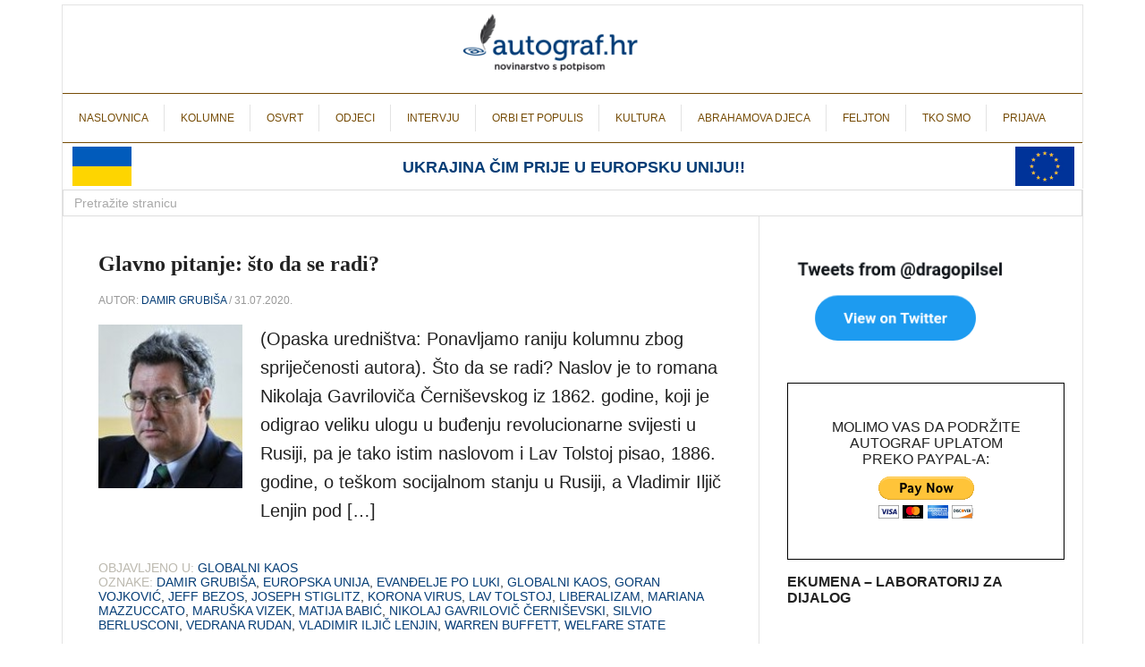

--- FILE ---
content_type: text/html; charset=UTF-8
request_url: https://autograf.hr/tag/mariana-mazzuccato/
body_size: 24436
content:
<!DOCTYPE html>
<html lang="en" dir="ltr" class="sid-plesk">
<head>
<title>Autograf.hr</title>

<meta name="viewport" content="width=device-width">
<link rel="preconnect" href="https://fonts.gstatic.com">
<link rel="stylesheet" id="google-fonts-css" href="//fonts.googleapis.com/css?family=Raleway%3A400%2C700%7CPathway+Gothic+One&#038;ver=3.0.2" type="text/css" media="all" />



<style>
body { margin: 0; padding: 0; font-family: 'raleway-regular',sans-serif; color: #222; }
body a { color: #764c05; text-decoration: none; }
html { margin: 0; padding: 0; }
img { display: block; margin: 0; padding: 0; }
ul, li { list-style-type: none; padding: 0; margin: 0; }
.widgettitle { display: none; }
.recent-posts-widget-with-thumbnails a { color: inherit; text-decoration: none; color: #053d76; }
.rpwwt-post-title { font-weight: bold; margin: 0; font-size: 20px; margin-top: 7px; display: block; }
.rpwwt-post-categories { position: absolute; top: 0px; font-size: 15px; border-bottom: 1px solid #e3e3e3; width: 100%; height: 28px; }
.rpwwt-widget { position: relative; padding-top: 40px; padding-bottom: 20px; }
.rpwwt-widget ul li img { margin-top: 0; }
.rpwwt-post-author { font-size: 14px; margin-top: 6px; }
.widget_media_image { margin: 20px 0; }
.widget_media_image img { width: 100%; height: 100%; }
.site-title a { float: left; min-height: 80px; width: 100%; color: white; background: url(https://www.autograf.hr/wp-content/uploads/2015/03/novi_logo_autograf.png) no-repeat !important; background-position-y: top !important; background-position-x: center !important; }
ul { display: block; list-style-type: disc; margin-block-start: 1em; margin-block-end: 1em; margin-inline-start: 0px; margin-inline-end: 0px; padding-inline-start: 40px; }
.ukrajina { font-size: 18px; color: #053d76; display: block; max-width: 70%; margin: 16px auto 0; }
#glavni_izbornik { padding: 0; }
#glavni_izbornik_mob { display: none; }

@media (max-width: 900px)
{
.ukrajina { color: #053d76; display: block; max-width: 40%; margin: 9px auto; }
#glavni_izbornik { text-align: center; display: none; padding: 0; }
#glavni_izbornik_mob { display: block; }
}

@media (max-width: 555px)
{
.ukrajina { font-size: 14px; max-width: 50%; }
}
</style>

	<meta charset="UTF-8">
	<link rel="icon" href="/wp-content/uploads/2024/05/favicon.png" />
	
		<!-- All in One SEO 4.7.7.2 - aioseo.com -->
	<meta name="robots" content="max-image-preview:large" />
	<link rel="canonical" href="https://autograf.hr/tag/mariana-mazzuccato/" />
	<meta name="generator" content="All in One SEO (AIOSEO) 4.7.7.2" />
		<script type="application/ld+json" class="aioseo-schema">
			{"@context":"https:\/\/schema.org","@graph":[{"@type":"BreadcrumbList","@id":"https:\/\/autograf.hr\/tag\/mariana-mazzuccato\/#breadcrumblist","itemListElement":[{"@type":"ListItem","@id":"https:\/\/autograf.hr\/#listItem","position":1,"name":"Home","item":"https:\/\/autograf.hr\/","nextItem":{"@type":"ListItem","@id":"https:\/\/autograf.hr\/tag\/mariana-mazzuccato\/#listItem","name":"Mariana Mazzuccato"}},{"@type":"ListItem","@id":"https:\/\/autograf.hr\/tag\/mariana-mazzuccato\/#listItem","position":2,"name":"Mariana Mazzuccato","previousItem":{"@type":"ListItem","@id":"https:\/\/autograf.hr\/#listItem","name":"Home"}}]},{"@type":"CollectionPage","@id":"https:\/\/autograf.hr\/tag\/mariana-mazzuccato\/#collectionpage","url":"https:\/\/autograf.hr\/tag\/mariana-mazzuccato\/","name":"Mariana Mazzuccato - Autograf.hr","inLanguage":"en-US","isPartOf":{"@id":"https:\/\/autograf.hr\/#website"},"breadcrumb":{"@id":"https:\/\/autograf.hr\/tag\/mariana-mazzuccato\/#breadcrumblist"}},{"@type":"Organization","@id":"https:\/\/autograf.hr\/#organization","name":"Autograf.hr","description":"novinarstvo s potpisom","url":"https:\/\/autograf.hr\/"},{"@type":"WebSite","@id":"https:\/\/autograf.hr\/#website","url":"https:\/\/autograf.hr\/","name":"Autograf.hr","description":"novinarstvo s potpisom","inLanguage":"en-US","publisher":{"@id":"https:\/\/autograf.hr\/#organization"}}]}
		</script>
		<!-- All in One SEO -->

<link rel="alternate" type="application/rss+xml" title="Autograf.hr &raquo; Mariana Mazzuccato Tag Feed" href="https://autograf.hr/tag/mariana-mazzuccato/feed/" />
		<!-- This site uses the Google Analytics by ExactMetrics plugin v8.11.1 - Using Analytics tracking - https://www.exactmetrics.com/ -->
							<script src="//www.googletagmanager.com/gtag/js?id=G-3DWTMKFD8Q"  data-cfasync="false" data-wpfc-render="false" type="text/javascript" async></script>
			<script data-cfasync="false" data-wpfc-render="false" type="text/javascript">
				var em_version = '8.11.1';
				var em_track_user = true;
				var em_no_track_reason = '';
								var ExactMetricsDefaultLocations = {"page_location":"https:\/\/autograf.hr\/tag\/mariana-mazzuccato\/"};
								if ( typeof ExactMetricsPrivacyGuardFilter === 'function' ) {
					var ExactMetricsLocations = (typeof ExactMetricsExcludeQuery === 'object') ? ExactMetricsPrivacyGuardFilter( ExactMetricsExcludeQuery ) : ExactMetricsPrivacyGuardFilter( ExactMetricsDefaultLocations );
				} else {
					var ExactMetricsLocations = (typeof ExactMetricsExcludeQuery === 'object') ? ExactMetricsExcludeQuery : ExactMetricsDefaultLocations;
				}

								var disableStrs = [
										'ga-disable-G-3DWTMKFD8Q',
									];

				/* Function to detect opted out users */
				function __gtagTrackerIsOptedOut() {
					for (var index = 0; index < disableStrs.length; index++) {
						if (document.cookie.indexOf(disableStrs[index] + '=true') > -1) {
							return true;
						}
					}

					return false;
				}

				/* Disable tracking if the opt-out cookie exists. */
				if (__gtagTrackerIsOptedOut()) {
					for (var index = 0; index < disableStrs.length; index++) {
						window[disableStrs[index]] = true;
					}
				}

				/* Opt-out function */
				function __gtagTrackerOptout() {
					for (var index = 0; index < disableStrs.length; index++) {
						document.cookie = disableStrs[index] + '=true; expires=Thu, 31 Dec 2099 23:59:59 UTC; path=/';
						window[disableStrs[index]] = true;
					}
				}

				if ('undefined' === typeof gaOptout) {
					function gaOptout() {
						__gtagTrackerOptout();
					}
				}
								window.dataLayer = window.dataLayer || [];

				window.ExactMetricsDualTracker = {
					helpers: {},
					trackers: {},
				};
				if (em_track_user) {
					function __gtagDataLayer() {
						dataLayer.push(arguments);
					}

					function __gtagTracker(type, name, parameters) {
						if (!parameters) {
							parameters = {};
						}

						if (parameters.send_to) {
							__gtagDataLayer.apply(null, arguments);
							return;
						}

						if (type === 'event') {
														parameters.send_to = exactmetrics_frontend.v4_id;
							var hookName = name;
							if (typeof parameters['event_category'] !== 'undefined') {
								hookName = parameters['event_category'] + ':' + name;
							}

							if (typeof ExactMetricsDualTracker.trackers[hookName] !== 'undefined') {
								ExactMetricsDualTracker.trackers[hookName](parameters);
							} else {
								__gtagDataLayer('event', name, parameters);
							}
							
						} else {
							__gtagDataLayer.apply(null, arguments);
						}
					}

					__gtagTracker('js', new Date());
					__gtagTracker('set', {
						'developer_id.dNDMyYj': true,
											});
					if ( ExactMetricsLocations.page_location ) {
						__gtagTracker('set', ExactMetricsLocations);
					}
										__gtagTracker('config', 'G-3DWTMKFD8Q', {"forceSSL":"true","link_attribution":"true"} );
										window.gtag = __gtagTracker;										(function () {
						/* https://developers.google.com/analytics/devguides/collection/analyticsjs/ */
						/* ga and __gaTracker compatibility shim. */
						var noopfn = function () {
							return null;
						};
						var newtracker = function () {
							return new Tracker();
						};
						var Tracker = function () {
							return null;
						};
						var p = Tracker.prototype;
						p.get = noopfn;
						p.set = noopfn;
						p.send = function () {
							var args = Array.prototype.slice.call(arguments);
							args.unshift('send');
							__gaTracker.apply(null, args);
						};
						var __gaTracker = function () {
							var len = arguments.length;
							if (len === 0) {
								return;
							}
							var f = arguments[len - 1];
							if (typeof f !== 'object' || f === null || typeof f.hitCallback !== 'function') {
								if ('send' === arguments[0]) {
									var hitConverted, hitObject = false, action;
									if ('event' === arguments[1]) {
										if ('undefined' !== typeof arguments[3]) {
											hitObject = {
												'eventAction': arguments[3],
												'eventCategory': arguments[2],
												'eventLabel': arguments[4],
												'value': arguments[5] ? arguments[5] : 1,
											}
										}
									}
									if ('pageview' === arguments[1]) {
										if ('undefined' !== typeof arguments[2]) {
											hitObject = {
												'eventAction': 'page_view',
												'page_path': arguments[2],
											}
										}
									}
									if (typeof arguments[2] === 'object') {
										hitObject = arguments[2];
									}
									if (typeof arguments[5] === 'object') {
										Object.assign(hitObject, arguments[5]);
									}
									if ('undefined' !== typeof arguments[1].hitType) {
										hitObject = arguments[1];
										if ('pageview' === hitObject.hitType) {
											hitObject.eventAction = 'page_view';
										}
									}
									if (hitObject) {
										action = 'timing' === arguments[1].hitType ? 'timing_complete' : hitObject.eventAction;
										hitConverted = mapArgs(hitObject);
										__gtagTracker('event', action, hitConverted);
									}
								}
								return;
							}

							function mapArgs(args) {
								var arg, hit = {};
								var gaMap = {
									'eventCategory': 'event_category',
									'eventAction': 'event_action',
									'eventLabel': 'event_label',
									'eventValue': 'event_value',
									'nonInteraction': 'non_interaction',
									'timingCategory': 'event_category',
									'timingVar': 'name',
									'timingValue': 'value',
									'timingLabel': 'event_label',
									'page': 'page_path',
									'location': 'page_location',
									'title': 'page_title',
									'referrer' : 'page_referrer',
								};
								for (arg in args) {
																		if (!(!args.hasOwnProperty(arg) || !gaMap.hasOwnProperty(arg))) {
										hit[gaMap[arg]] = args[arg];
									} else {
										hit[arg] = args[arg];
									}
								}
								return hit;
							}

							try {
								f.hitCallback();
							} catch (ex) {
							}
						};
						__gaTracker.create = newtracker;
						__gaTracker.getByName = newtracker;
						__gaTracker.getAll = function () {
							return [];
						};
						__gaTracker.remove = noopfn;
						__gaTracker.loaded = true;
						window['__gaTracker'] = __gaTracker;
					})();
									} else {
										console.log("");
					(function () {
						function __gtagTracker() {
							return null;
						}

						window['__gtagTracker'] = __gtagTracker;
						window['gtag'] = __gtagTracker;
					})();
									}
			</script>
							<!-- / Google Analytics by ExactMetrics -->
				<!-- This site uses the Google Analytics by MonsterInsights plugin v9.11.1 - Using Analytics tracking - https://www.monsterinsights.com/ -->
		<!-- Note: MonsterInsights is not currently configured on this site. The site owner needs to authenticate with Google Analytics in the MonsterInsights settings panel. -->
					<!-- No tracking code set -->
				<!-- / Google Analytics by MonsterInsights -->
		<style id='wp-img-auto-sizes-contain-inline-css' type='text/css'>
img:is([sizes=auto i],[sizes^="auto," i]){contain-intrinsic-size:3000px 1500px}
/*# sourceURL=wp-img-auto-sizes-contain-inline-css */
</style>
<style id='wp-emoji-styles-inline-css' type='text/css'>

	img.wp-smiley, img.emoji {
		display: inline !important;
		border: none !important;
		box-shadow: none !important;
		height: 1em !important;
		width: 1em !important;
		margin: 0 0.07em !important;
		vertical-align: -0.1em !important;
		background: none !important;
		padding: 0 !important;
	}
/*# sourceURL=wp-emoji-styles-inline-css */
</style>
<style id='wp-block-library-inline-css' type='text/css'>
:root{--wp-block-synced-color:#7a00df;--wp-block-synced-color--rgb:122,0,223;--wp-bound-block-color:var(--wp-block-synced-color);--wp-editor-canvas-background:#ddd;--wp-admin-theme-color:#007cba;--wp-admin-theme-color--rgb:0,124,186;--wp-admin-theme-color-darker-10:#006ba1;--wp-admin-theme-color-darker-10--rgb:0,107,160.5;--wp-admin-theme-color-darker-20:#005a87;--wp-admin-theme-color-darker-20--rgb:0,90,135;--wp-admin-border-width-focus:2px}@media (min-resolution:192dpi){:root{--wp-admin-border-width-focus:1.5px}}.wp-element-button{cursor:pointer}:root .has-very-light-gray-background-color{background-color:#eee}:root .has-very-dark-gray-background-color{background-color:#313131}:root .has-very-light-gray-color{color:#eee}:root .has-very-dark-gray-color{color:#313131}:root .has-vivid-green-cyan-to-vivid-cyan-blue-gradient-background{background:linear-gradient(135deg,#00d084,#0693e3)}:root .has-purple-crush-gradient-background{background:linear-gradient(135deg,#34e2e4,#4721fb 50%,#ab1dfe)}:root .has-hazy-dawn-gradient-background{background:linear-gradient(135deg,#faaca8,#dad0ec)}:root .has-subdued-olive-gradient-background{background:linear-gradient(135deg,#fafae1,#67a671)}:root .has-atomic-cream-gradient-background{background:linear-gradient(135deg,#fdd79a,#004a59)}:root .has-nightshade-gradient-background{background:linear-gradient(135deg,#330968,#31cdcf)}:root .has-midnight-gradient-background{background:linear-gradient(135deg,#020381,#2874fc)}:root{--wp--preset--font-size--normal:16px;--wp--preset--font-size--huge:42px}.has-regular-font-size{font-size:1em}.has-larger-font-size{font-size:2.625em}.has-normal-font-size{font-size:var(--wp--preset--font-size--normal)}.has-huge-font-size{font-size:var(--wp--preset--font-size--huge)}.has-text-align-center{text-align:center}.has-text-align-left{text-align:left}.has-text-align-right{text-align:right}.has-fit-text{white-space:nowrap!important}#end-resizable-editor-section{display:none}.aligncenter{clear:both}.items-justified-left{justify-content:flex-start}.items-justified-center{justify-content:center}.items-justified-right{justify-content:flex-end}.items-justified-space-between{justify-content:space-between}.screen-reader-text{border:0;clip-path:inset(50%);height:1px;margin:-1px;overflow:hidden;padding:0;position:absolute;width:1px;word-wrap:normal!important}.screen-reader-text:focus{background-color:#ddd;clip-path:none;color:#444;display:block;font-size:1em;height:auto;left:5px;line-height:normal;padding:15px 23px 14px;text-decoration:none;top:5px;width:auto;z-index:100000}html :where(.has-border-color){border-style:solid}html :where([style*=border-top-color]){border-top-style:solid}html :where([style*=border-right-color]){border-right-style:solid}html :where([style*=border-bottom-color]){border-bottom-style:solid}html :where([style*=border-left-color]){border-left-style:solid}html :where([style*=border-width]){border-style:solid}html :where([style*=border-top-width]){border-top-style:solid}html :where([style*=border-right-width]){border-right-style:solid}html :where([style*=border-bottom-width]){border-bottom-style:solid}html :where([style*=border-left-width]){border-left-style:solid}html :where(img[class*=wp-image-]){height:auto;max-width:100%}:where(figure){margin:0 0 1em}html :where(.is-position-sticky){--wp-admin--admin-bar--position-offset:var(--wp-admin--admin-bar--height,0px)}@media screen and (max-width:600px){html :where(.is-position-sticky){--wp-admin--admin-bar--position-offset:0px}}

/*# sourceURL=wp-block-library-inline-css */
</style><style id='wp-block-heading-inline-css' type='text/css'>
h1:where(.wp-block-heading).has-background,h2:where(.wp-block-heading).has-background,h3:where(.wp-block-heading).has-background,h4:where(.wp-block-heading).has-background,h5:where(.wp-block-heading).has-background,h6:where(.wp-block-heading).has-background{padding:1.25em 2.375em}h1.has-text-align-left[style*=writing-mode]:where([style*=vertical-lr]),h1.has-text-align-right[style*=writing-mode]:where([style*=vertical-rl]),h2.has-text-align-left[style*=writing-mode]:where([style*=vertical-lr]),h2.has-text-align-right[style*=writing-mode]:where([style*=vertical-rl]),h3.has-text-align-left[style*=writing-mode]:where([style*=vertical-lr]),h3.has-text-align-right[style*=writing-mode]:where([style*=vertical-rl]),h4.has-text-align-left[style*=writing-mode]:where([style*=vertical-lr]),h4.has-text-align-right[style*=writing-mode]:where([style*=vertical-rl]),h5.has-text-align-left[style*=writing-mode]:where([style*=vertical-lr]),h5.has-text-align-right[style*=writing-mode]:where([style*=vertical-rl]),h6.has-text-align-left[style*=writing-mode]:where([style*=vertical-lr]),h6.has-text-align-right[style*=writing-mode]:where([style*=vertical-rl]){rotate:180deg}
/*# sourceURL=https://autograf.hr/wp-includes/blocks/heading/style.min.css */
</style>
<style id='wp-block-latest-comments-inline-css' type='text/css'>
ol.wp-block-latest-comments{box-sizing:border-box;margin-left:0}:where(.wp-block-latest-comments:not([style*=line-height] .wp-block-latest-comments__comment)){line-height:1.1}:where(.wp-block-latest-comments:not([style*=line-height] .wp-block-latest-comments__comment-excerpt p)){line-height:1.8}.has-dates :where(.wp-block-latest-comments:not([style*=line-height])),.has-excerpts :where(.wp-block-latest-comments:not([style*=line-height])){line-height:1.5}.wp-block-latest-comments .wp-block-latest-comments{padding-left:0}.wp-block-latest-comments__comment{list-style:none;margin-bottom:1em}.has-avatars .wp-block-latest-comments__comment{list-style:none;min-height:2.25em}.has-avatars .wp-block-latest-comments__comment .wp-block-latest-comments__comment-excerpt,.has-avatars .wp-block-latest-comments__comment .wp-block-latest-comments__comment-meta{margin-left:3.25em}.wp-block-latest-comments__comment-excerpt p{font-size:.875em;margin:.36em 0 1.4em}.wp-block-latest-comments__comment-date{display:block;font-size:.75em}.wp-block-latest-comments .avatar,.wp-block-latest-comments__comment-avatar{border-radius:1.5em;display:block;float:left;height:2.5em;margin-right:.75em;width:2.5em}.wp-block-latest-comments[class*=-font-size] a,.wp-block-latest-comments[style*=font-size] a{font-size:inherit}
/*# sourceURL=https://autograf.hr/wp-includes/blocks/latest-comments/style.min.css */
</style>
<style id='wp-block-latest-posts-inline-css' type='text/css'>
.wp-block-latest-posts{box-sizing:border-box}.wp-block-latest-posts.alignleft{margin-right:2em}.wp-block-latest-posts.alignright{margin-left:2em}.wp-block-latest-posts.wp-block-latest-posts__list{list-style:none}.wp-block-latest-posts.wp-block-latest-posts__list li{clear:both;overflow-wrap:break-word}.wp-block-latest-posts.is-grid{display:flex;flex-wrap:wrap}.wp-block-latest-posts.is-grid li{margin:0 1.25em 1.25em 0;width:100%}@media (min-width:600px){.wp-block-latest-posts.columns-2 li{width:calc(50% - .625em)}.wp-block-latest-posts.columns-2 li:nth-child(2n){margin-right:0}.wp-block-latest-posts.columns-3 li{width:calc(33.33333% - .83333em)}.wp-block-latest-posts.columns-3 li:nth-child(3n){margin-right:0}.wp-block-latest-posts.columns-4 li{width:calc(25% - .9375em)}.wp-block-latest-posts.columns-4 li:nth-child(4n){margin-right:0}.wp-block-latest-posts.columns-5 li{width:calc(20% - 1em)}.wp-block-latest-posts.columns-5 li:nth-child(5n){margin-right:0}.wp-block-latest-posts.columns-6 li{width:calc(16.66667% - 1.04167em)}.wp-block-latest-posts.columns-6 li:nth-child(6n){margin-right:0}}:root :where(.wp-block-latest-posts.is-grid){padding:0}:root :where(.wp-block-latest-posts.wp-block-latest-posts__list){padding-left:0}.wp-block-latest-posts__post-author,.wp-block-latest-posts__post-date{display:block;font-size:.8125em}.wp-block-latest-posts__post-excerpt,.wp-block-latest-posts__post-full-content{margin-bottom:1em;margin-top:.5em}.wp-block-latest-posts__featured-image a{display:inline-block}.wp-block-latest-posts__featured-image img{height:auto;max-width:100%;width:auto}.wp-block-latest-posts__featured-image.alignleft{float:left;margin-right:1em}.wp-block-latest-posts__featured-image.alignright{float:right;margin-left:1em}.wp-block-latest-posts__featured-image.aligncenter{margin-bottom:1em;text-align:center}
/*# sourceURL=https://autograf.hr/wp-includes/blocks/latest-posts/style.min.css */
</style>
<style id='wp-block-search-inline-css' type='text/css'>
.wp-block-search__button{margin-left:10px;word-break:normal}.wp-block-search__button.has-icon{line-height:0}.wp-block-search__button svg{height:1.25em;min-height:24px;min-width:24px;width:1.25em;fill:currentColor;vertical-align:text-bottom}:where(.wp-block-search__button){border:1px solid #ccc;padding:6px 10px}.wp-block-search__inside-wrapper{display:flex;flex:auto;flex-wrap:nowrap;max-width:100%}.wp-block-search__label{width:100%}.wp-block-search.wp-block-search__button-only .wp-block-search__button{box-sizing:border-box;display:flex;flex-shrink:0;justify-content:center;margin-left:0;max-width:100%}.wp-block-search.wp-block-search__button-only .wp-block-search__inside-wrapper{min-width:0!important;transition-property:width}.wp-block-search.wp-block-search__button-only .wp-block-search__input{flex-basis:100%;transition-duration:.3s}.wp-block-search.wp-block-search__button-only.wp-block-search__searchfield-hidden,.wp-block-search.wp-block-search__button-only.wp-block-search__searchfield-hidden .wp-block-search__inside-wrapper{overflow:hidden}.wp-block-search.wp-block-search__button-only.wp-block-search__searchfield-hidden .wp-block-search__input{border-left-width:0!important;border-right-width:0!important;flex-basis:0;flex-grow:0;margin:0;min-width:0!important;padding-left:0!important;padding-right:0!important;width:0!important}:where(.wp-block-search__input){appearance:none;border:1px solid #949494;flex-grow:1;font-family:inherit;font-size:inherit;font-style:inherit;font-weight:inherit;letter-spacing:inherit;line-height:inherit;margin-left:0;margin-right:0;min-width:3rem;padding:8px;text-decoration:unset!important;text-transform:inherit}:where(.wp-block-search__button-inside .wp-block-search__inside-wrapper){background-color:#fff;border:1px solid #949494;box-sizing:border-box;padding:4px}:where(.wp-block-search__button-inside .wp-block-search__inside-wrapper) .wp-block-search__input{border:none;border-radius:0;padding:0 4px}:where(.wp-block-search__button-inside .wp-block-search__inside-wrapper) .wp-block-search__input:focus{outline:none}:where(.wp-block-search__button-inside .wp-block-search__inside-wrapper) :where(.wp-block-search__button){padding:4px 8px}.wp-block-search.aligncenter .wp-block-search__inside-wrapper{margin:auto}.wp-block[data-align=right] .wp-block-search.wp-block-search__button-only .wp-block-search__inside-wrapper{float:right}
/*# sourceURL=https://autograf.hr/wp-includes/blocks/search/style.min.css */
</style>
<style id='wp-block-group-inline-css' type='text/css'>
.wp-block-group{box-sizing:border-box}:where(.wp-block-group.wp-block-group-is-layout-constrained){position:relative}
/*# sourceURL=https://autograf.hr/wp-includes/blocks/group/style.min.css */
</style>
<style id='global-styles-inline-css' type='text/css'>
:root{--wp--preset--aspect-ratio--square: 1;--wp--preset--aspect-ratio--4-3: 4/3;--wp--preset--aspect-ratio--3-4: 3/4;--wp--preset--aspect-ratio--3-2: 3/2;--wp--preset--aspect-ratio--2-3: 2/3;--wp--preset--aspect-ratio--16-9: 16/9;--wp--preset--aspect-ratio--9-16: 9/16;--wp--preset--color--black: #000000;--wp--preset--color--cyan-bluish-gray: #abb8c3;--wp--preset--color--white: #ffffff;--wp--preset--color--pale-pink: #f78da7;--wp--preset--color--vivid-red: #cf2e2e;--wp--preset--color--luminous-vivid-orange: #ff6900;--wp--preset--color--luminous-vivid-amber: #fcb900;--wp--preset--color--light-green-cyan: #7bdcb5;--wp--preset--color--vivid-green-cyan: #00d084;--wp--preset--color--pale-cyan-blue: #8ed1fc;--wp--preset--color--vivid-cyan-blue: #0693e3;--wp--preset--color--vivid-purple: #9b51e0;--wp--preset--gradient--vivid-cyan-blue-to-vivid-purple: linear-gradient(135deg,rgb(6,147,227) 0%,rgb(155,81,224) 100%);--wp--preset--gradient--light-green-cyan-to-vivid-green-cyan: linear-gradient(135deg,rgb(122,220,180) 0%,rgb(0,208,130) 100%);--wp--preset--gradient--luminous-vivid-amber-to-luminous-vivid-orange: linear-gradient(135deg,rgb(252,185,0) 0%,rgb(255,105,0) 100%);--wp--preset--gradient--luminous-vivid-orange-to-vivid-red: linear-gradient(135deg,rgb(255,105,0) 0%,rgb(207,46,46) 100%);--wp--preset--gradient--very-light-gray-to-cyan-bluish-gray: linear-gradient(135deg,rgb(238,238,238) 0%,rgb(169,184,195) 100%);--wp--preset--gradient--cool-to-warm-spectrum: linear-gradient(135deg,rgb(74,234,220) 0%,rgb(151,120,209) 20%,rgb(207,42,186) 40%,rgb(238,44,130) 60%,rgb(251,105,98) 80%,rgb(254,248,76) 100%);--wp--preset--gradient--blush-light-purple: linear-gradient(135deg,rgb(255,206,236) 0%,rgb(152,150,240) 100%);--wp--preset--gradient--blush-bordeaux: linear-gradient(135deg,rgb(254,205,165) 0%,rgb(254,45,45) 50%,rgb(107,0,62) 100%);--wp--preset--gradient--luminous-dusk: linear-gradient(135deg,rgb(255,203,112) 0%,rgb(199,81,192) 50%,rgb(65,88,208) 100%);--wp--preset--gradient--pale-ocean: linear-gradient(135deg,rgb(255,245,203) 0%,rgb(182,227,212) 50%,rgb(51,167,181) 100%);--wp--preset--gradient--electric-grass: linear-gradient(135deg,rgb(202,248,128) 0%,rgb(113,206,126) 100%);--wp--preset--gradient--midnight: linear-gradient(135deg,rgb(2,3,129) 0%,rgb(40,116,252) 100%);--wp--preset--font-size--small: 13px;--wp--preset--font-size--medium: 20px;--wp--preset--font-size--large: 36px;--wp--preset--font-size--x-large: 42px;--wp--preset--spacing--20: 0.44rem;--wp--preset--spacing--30: 0.67rem;--wp--preset--spacing--40: 1rem;--wp--preset--spacing--50: 1.5rem;--wp--preset--spacing--60: 2.25rem;--wp--preset--spacing--70: 3.38rem;--wp--preset--spacing--80: 5.06rem;--wp--preset--shadow--natural: 6px 6px 9px rgba(0, 0, 0, 0.2);--wp--preset--shadow--deep: 12px 12px 50px rgba(0, 0, 0, 0.4);--wp--preset--shadow--sharp: 6px 6px 0px rgba(0, 0, 0, 0.2);--wp--preset--shadow--outlined: 6px 6px 0px -3px rgb(255, 255, 255), 6px 6px rgb(0, 0, 0);--wp--preset--shadow--crisp: 6px 6px 0px rgb(0, 0, 0);}:where(.is-layout-flex){gap: 0.5em;}:where(.is-layout-grid){gap: 0.5em;}body .is-layout-flex{display: flex;}.is-layout-flex{flex-wrap: wrap;align-items: center;}.is-layout-flex > :is(*, div){margin: 0;}body .is-layout-grid{display: grid;}.is-layout-grid > :is(*, div){margin: 0;}:where(.wp-block-columns.is-layout-flex){gap: 2em;}:where(.wp-block-columns.is-layout-grid){gap: 2em;}:where(.wp-block-post-template.is-layout-flex){gap: 1.25em;}:where(.wp-block-post-template.is-layout-grid){gap: 1.25em;}.has-black-color{color: var(--wp--preset--color--black) !important;}.has-cyan-bluish-gray-color{color: var(--wp--preset--color--cyan-bluish-gray) !important;}.has-white-color{color: var(--wp--preset--color--white) !important;}.has-pale-pink-color{color: var(--wp--preset--color--pale-pink) !important;}.has-vivid-red-color{color: var(--wp--preset--color--vivid-red) !important;}.has-luminous-vivid-orange-color{color: var(--wp--preset--color--luminous-vivid-orange) !important;}.has-luminous-vivid-amber-color{color: var(--wp--preset--color--luminous-vivid-amber) !important;}.has-light-green-cyan-color{color: var(--wp--preset--color--light-green-cyan) !important;}.has-vivid-green-cyan-color{color: var(--wp--preset--color--vivid-green-cyan) !important;}.has-pale-cyan-blue-color{color: var(--wp--preset--color--pale-cyan-blue) !important;}.has-vivid-cyan-blue-color{color: var(--wp--preset--color--vivid-cyan-blue) !important;}.has-vivid-purple-color{color: var(--wp--preset--color--vivid-purple) !important;}.has-black-background-color{background-color: var(--wp--preset--color--black) !important;}.has-cyan-bluish-gray-background-color{background-color: var(--wp--preset--color--cyan-bluish-gray) !important;}.has-white-background-color{background-color: var(--wp--preset--color--white) !important;}.has-pale-pink-background-color{background-color: var(--wp--preset--color--pale-pink) !important;}.has-vivid-red-background-color{background-color: var(--wp--preset--color--vivid-red) !important;}.has-luminous-vivid-orange-background-color{background-color: var(--wp--preset--color--luminous-vivid-orange) !important;}.has-luminous-vivid-amber-background-color{background-color: var(--wp--preset--color--luminous-vivid-amber) !important;}.has-light-green-cyan-background-color{background-color: var(--wp--preset--color--light-green-cyan) !important;}.has-vivid-green-cyan-background-color{background-color: var(--wp--preset--color--vivid-green-cyan) !important;}.has-pale-cyan-blue-background-color{background-color: var(--wp--preset--color--pale-cyan-blue) !important;}.has-vivid-cyan-blue-background-color{background-color: var(--wp--preset--color--vivid-cyan-blue) !important;}.has-vivid-purple-background-color{background-color: var(--wp--preset--color--vivid-purple) !important;}.has-black-border-color{border-color: var(--wp--preset--color--black) !important;}.has-cyan-bluish-gray-border-color{border-color: var(--wp--preset--color--cyan-bluish-gray) !important;}.has-white-border-color{border-color: var(--wp--preset--color--white) !important;}.has-pale-pink-border-color{border-color: var(--wp--preset--color--pale-pink) !important;}.has-vivid-red-border-color{border-color: var(--wp--preset--color--vivid-red) !important;}.has-luminous-vivid-orange-border-color{border-color: var(--wp--preset--color--luminous-vivid-orange) !important;}.has-luminous-vivid-amber-border-color{border-color: var(--wp--preset--color--luminous-vivid-amber) !important;}.has-light-green-cyan-border-color{border-color: var(--wp--preset--color--light-green-cyan) !important;}.has-vivid-green-cyan-border-color{border-color: var(--wp--preset--color--vivid-green-cyan) !important;}.has-pale-cyan-blue-border-color{border-color: var(--wp--preset--color--pale-cyan-blue) !important;}.has-vivid-cyan-blue-border-color{border-color: var(--wp--preset--color--vivid-cyan-blue) !important;}.has-vivid-purple-border-color{border-color: var(--wp--preset--color--vivid-purple) !important;}.has-vivid-cyan-blue-to-vivid-purple-gradient-background{background: var(--wp--preset--gradient--vivid-cyan-blue-to-vivid-purple) !important;}.has-light-green-cyan-to-vivid-green-cyan-gradient-background{background: var(--wp--preset--gradient--light-green-cyan-to-vivid-green-cyan) !important;}.has-luminous-vivid-amber-to-luminous-vivid-orange-gradient-background{background: var(--wp--preset--gradient--luminous-vivid-amber-to-luminous-vivid-orange) !important;}.has-luminous-vivid-orange-to-vivid-red-gradient-background{background: var(--wp--preset--gradient--luminous-vivid-orange-to-vivid-red) !important;}.has-very-light-gray-to-cyan-bluish-gray-gradient-background{background: var(--wp--preset--gradient--very-light-gray-to-cyan-bluish-gray) !important;}.has-cool-to-warm-spectrum-gradient-background{background: var(--wp--preset--gradient--cool-to-warm-spectrum) !important;}.has-blush-light-purple-gradient-background{background: var(--wp--preset--gradient--blush-light-purple) !important;}.has-blush-bordeaux-gradient-background{background: var(--wp--preset--gradient--blush-bordeaux) !important;}.has-luminous-dusk-gradient-background{background: var(--wp--preset--gradient--luminous-dusk) !important;}.has-pale-ocean-gradient-background{background: var(--wp--preset--gradient--pale-ocean) !important;}.has-electric-grass-gradient-background{background: var(--wp--preset--gradient--electric-grass) !important;}.has-midnight-gradient-background{background: var(--wp--preset--gradient--midnight) !important;}.has-small-font-size{font-size: var(--wp--preset--font-size--small) !important;}.has-medium-font-size{font-size: var(--wp--preset--font-size--medium) !important;}.has-large-font-size{font-size: var(--wp--preset--font-size--large) !important;}.has-x-large-font-size{font-size: var(--wp--preset--font-size--x-large) !important;}
/*# sourceURL=global-styles-inline-css */
</style>

<style id='classic-theme-styles-inline-css' type='text/css'>
/*! This file is auto-generated */
.wp-block-button__link{color:#fff;background-color:#32373c;border-radius:9999px;box-shadow:none;text-decoration:none;padding:calc(.667em + 2px) calc(1.333em + 2px);font-size:1.125em}.wp-block-file__button{background:#32373c;color:#fff;text-decoration:none}
/*# sourceURL=/wp-includes/css/classic-themes.min.css */
</style>
<link rel='stylesheet' id='contact-form-7-css' href='https://autograf.hr/wp-content/plugins/contact-form-7/includes/css/styles.css?ver=6.0.3' type='text/css' media='all' />
<link rel='stylesheet' id='recent-posts-widget-with-thumbnails-public-style-css' href='https://autograf.hr/wp-content/plugins/recent-posts-widget-with-thumbnails/public.css?ver=7.1.1' type='text/css' media='all' />
<link rel='stylesheet' id='newsletter-css' href='https://autograf.hr/wp-content/plugins/newsletter/style.css?ver=8.6.4' type='text/css' media='all' />
<style id='newsletter-inline-css' type='text/css'>
This email requires a modern e-mail reader but you can view the email online here:

{email_url}.

Thank you, autograf.hr
To change your subscription follow:
{profile_url}.
/*# sourceURL=newsletter-inline-css */
</style>
<script type='text/javascript'>ajaxurl='https://autograf.hr/wp-admin/admin-ajax.php';pf_nonce='37df4b12c0';</script><script type="text/javascript" src="https://autograf.hr/wp-content/plugins/google-analytics-dashboard-for-wp/assets/js/frontend-gtag.min.js?ver=8.11.1" id="exactmetrics-frontend-script-js" async="async" data-wp-strategy="async"></script>
<script data-cfasync="false" data-wpfc-render="false" type="text/javascript" id='exactmetrics-frontend-script-js-extra'>/* <![CDATA[ */
var exactmetrics_frontend = {"js_events_tracking":"true","download_extensions":"doc,pdf,ppt,zip,xls,docx,pptx,xlsx","inbound_paths":"[{\"path\":\"\\\/go\\\/\",\"label\":\"affiliate\"},{\"path\":\"\\\/recommend\\\/\",\"label\":\"affiliate\"}]","home_url":"https:\/\/autograf.hr","hash_tracking":"false","v4_id":"G-3DWTMKFD8Q"};/* ]]> */
</script>
<script type="text/javascript" src="https://autograf.hr/wp-includes/js/jquery/jquery.min.js?ver=3.7.1" id="jquery-core-js"></script>
<script type="text/javascript" src="https://autograf.hr/wp-includes/js/jquery/jquery-migrate.min.js?ver=3.4.1" id="jquery-migrate-js"></script>
<link rel="https://api.w.org/" href="https://autograf.hr/wp-json/" /><link rel="alternate" title="JSON" type="application/json" href="https://autograf.hr/wp-json/wp/v2/tags/25071" /><link rel="EditURI" type="application/rsd+xml" title="RSD" href="https://autograf.hr/xmlrpc.php?rsd" />
<meta name="generator" content="WordPress 6.9" />
<script async='async' src='https://securepubads.g.doubleclick.net/tag/js/gpt.js'></script>
<script src="https://cdn.234doo.com/autograf.js"></script>
<script>document.cookie = 'quads_browser_width='+screen.width;</script><style id="wpforms-css-vars-root">
				:root {
					--wpforms-field-border-radius: 3px;
--wpforms-field-border-style: solid;
--wpforms-field-border-size: 1px;
--wpforms-field-background-color: #ffffff;
--wpforms-field-border-color: rgba( 0, 0, 0, 0.25 );
--wpforms-field-border-color-spare: rgba( 0, 0, 0, 0.25 );
--wpforms-field-text-color: rgba( 0, 0, 0, 0.7 );
--wpforms-field-menu-color: #ffffff;
--wpforms-label-color: rgba( 0, 0, 0, 0.85 );
--wpforms-label-sublabel-color: rgba( 0, 0, 0, 0.55 );
--wpforms-label-error-color: #d63637;
--wpforms-button-border-radius: 3px;
--wpforms-button-border-style: none;
--wpforms-button-border-size: 1px;
--wpforms-button-background-color: #066aab;
--wpforms-button-border-color: #066aab;
--wpforms-button-text-color: #ffffff;
--wpforms-page-break-color: #066aab;
--wpforms-background-image: none;
--wpforms-background-position: center center;
--wpforms-background-repeat: no-repeat;
--wpforms-background-size: cover;
--wpforms-background-width: 100px;
--wpforms-background-height: 100px;
--wpforms-background-color: rgba( 0, 0, 0, 0 );
--wpforms-background-url: none;
--wpforms-container-padding: 0px;
--wpforms-container-border-style: none;
--wpforms-container-border-width: 1px;
--wpforms-container-border-color: #000000;
--wpforms-container-border-radius: 3px;
--wpforms-field-size-input-height: 43px;
--wpforms-field-size-input-spacing: 15px;
--wpforms-field-size-font-size: 16px;
--wpforms-field-size-line-height: 19px;
--wpforms-field-size-padding-h: 14px;
--wpforms-field-size-checkbox-size: 16px;
--wpforms-field-size-sublabel-spacing: 5px;
--wpforms-field-size-icon-size: 1;
--wpforms-label-size-font-size: 16px;
--wpforms-label-size-line-height: 19px;
--wpforms-label-size-sublabel-font-size: 14px;
--wpforms-label-size-sublabel-line-height: 17px;
--wpforms-button-size-font-size: 17px;
--wpforms-button-size-height: 41px;
--wpforms-button-size-padding-h: 15px;
--wpforms-button-size-margin-top: 10px;
--wpforms-container-shadow-size-box-shadow: none;

				}
			</style>	</head>
<body>

	<div style="width: 90%; margin-left: auto; margin: 5px auto 60px; border: 1px solid #e3e3e3; max-width: 1140px;">

		<div style="width: 100%; text-align: right;">
			<h1 class="site-title" itemprop="headline" style="margin: 0;">
				<a href="https://autograf.hr/">autograf.hr</a>
			</h1>
			<p class="site-description" style="color: white; margin: 0;" itemprop="description">novinarstvo s potpisom</p>
		</div>

		<div style="padding: 0; margin-bottom: 0; width: 100%; clear: both; border-top: 1px solid #764c05; border-bottom: 1px solid #764c05;">
		   <div id="glavni_izbornik_mob" style="width: 100%; height: 30px; text-align: center;" onclick="document.getElementById('glavni_izbornik').style.display='block';">
		   	<div style="display: inline-block; width: 30px; margin-top: 5px; height: 13px; border-top: 3px solid #333; border-bottom: 3px solid #333;">
		   		<div style="display: inline-block; width: 30px; height: 5px; border-bottom: 3px solid #333;"> &nbsp; </div>
			</div>
		   </div>
		   <ul id="glavni_izbornik" style="width: 100%; color: #000; font-size: 12px; font-weight: 700; line-height: 1.5;">
								<li style="position: relative; display: inline-block; text-align: left; margin-right: -4px; color: #000; font-size: 12px; font-weight: 700; line-height: 1.5;"
					 onmouseover="document.getElementById('izbornik_1').style.display='block';" onmouseout="document.getElementById('izbornik_1').style.display='none';">
						<a href="https://www.autograf.hr" style="padding: 6px 18px; color: #764c05; font-weight: 300; background-color: #fff; text-transform: uppercase;  display: block; position: relative; text-decoration: none; transition: all .1s ease-in-out; box-sizing: border-box;">
							Naslovnica						</a>
						<ul id="izbornik_1" style="padding: 0; display: none; position: absolute; width: 200px; left: 0; top: 19px; background: white; z-index: 10; ">
												</ul>
					</li>
										<li style="position: relative; display: inline-block; text-align: left; margin-right: -4px; color: #000; font-size: 12px; font-weight: 700; line-height: 1.5;"
					 onmouseover="document.getElementById('izbornik_2').style.display='block';" onmouseout="document.getElementById('izbornik_2').style.display='none';">
						<a href="" style="padding: 6px 18px; color: #764c05; font-weight: 300; background-color: #fff; text-transform: uppercase; border-left: 1px solid #e3e3e3; display: block; position: relative; text-decoration: none; transition: all .1s ease-in-out; box-sizing: border-box;">
							Kolumne						</a>
						<ul id="izbornik_2" style="padding: 0; display: none; position: absolute; width: 200px; left: 0; top: 19px; background: white; z-index: 10; ">
													<li style="display: block; text-align: left; margin-right: -4px; color: #000; font-size: 12px; font-weight: 700; line-height: 1.5;">
								<a href="https://autograf.hr/category/2-strana-mozga/" style="padding: 6px 18px; color: #764c05; font-weight: 300; background-color: #fff; text-transform: uppercase; border: 1px solid #e3e3e3; display: block; position: relative; text-decoration: none; transition: all .1s ease-in-out; box-sizing: border-box;">
									2. STRANA MOZGA								</a>
							</li>
														<li style="display: block; text-align: left; margin-right: -4px; color: #000; font-size: 12px; font-weight: 700; line-height: 1.5;">
								<a href="https://autograf.hr/category/45paralela/" style="padding: 6px 18px; color: #764c05; font-weight: 300; background-color: #fff; text-transform: uppercase; border: 1px solid #e3e3e3; display: block; position: relative; text-decoration: none; transition: all .1s ease-in-out; box-sizing: border-box;">
									45.PARALELA								</a>
							</li>
														<li style="display: block; text-align: left; margin-right: -4px; color: #000; font-size: 12px; font-weight: 700; line-height: 1.5;">
								<a href="https://autograf.hr/category/advocata-diaboli/" style="padding: 6px 18px; color: #764c05; font-weight: 300; background-color: #fff; text-transform: uppercase; border: 1px solid #e3e3e3; display: block; position: relative; text-decoration: none; transition: all .1s ease-in-out; box-sizing: border-box;">
									ADVOCATA DIABOLI								</a>
							</li>
														<li style="display: block; text-align: left; margin-right: -4px; color: #000; font-size: 12px; font-weight: 700; line-height: 1.5;">
								<a href="https://autograf.hr/category/advocatus-nobilus/" style="padding: 6px 18px; color: #764c05; font-weight: 300; background-color: #fff; text-transform: uppercase; border: 1px solid #e3e3e3; display: block; position: relative; text-decoration: none; transition: all .1s ease-in-out; box-sizing: border-box;">
									ADVOCATUS NOBILIS								</a>
							</li>
														<li style="display: block; text-align: left; margin-right: -4px; color: #000; font-size: 12px; font-weight: 700; line-height: 1.5;">
								<a href="https://autograf.hr/category/allegro-barbaro/" style="padding: 6px 18px; color: #764c05; font-weight: 300; background-color: #fff; text-transform: uppercase; border: 1px solid #e3e3e3; display: block; position: relative; text-decoration: none; transition: all .1s ease-in-out; box-sizing: border-box;">
									ALLEGRO BARBARO								</a>
							</li>
														<li style="display: block; text-align: left; margin-right: -4px; color: #000; font-size: 12px; font-weight: 700; line-height: 1.5;">
								<a href="https://autograf.hr/arhiva-vrijeme-suodgovornosti/" style="padding: 6px 18px; color: #764c05; font-weight: 300; background-color: #fff; text-transform: uppercase; border: 1px solid #e3e3e3; display: block; position: relative; text-decoration: none; transition: all .1s ease-in-out; box-sizing: border-box;">
									Arhiva – VRIJEME SUODGOVORNOSTI								</a>
							</li>
														<li style="display: block; text-align: left; margin-right: -4px; color: #000; font-size: 12px; font-weight: 700; line-height: 1.5;">
								<a href="https://autograf.hr/category/ateoblogija/" style="padding: 6px 18px; color: #764c05; font-weight: 300; background-color: #fff; text-transform: uppercase; border: 1px solid #e3e3e3; display: block; position: relative; text-decoration: none; transition: all .1s ease-in-out; box-sizing: border-box;">
									A/TEOBLOGIJA								</a>
							</li>
														<li style="display: block; text-align: left; margin-right: -4px; color: #000; font-size: 12px; font-weight: 700; line-height: 1.5;">
								<a href="https://autograf.hr/category/balkanski-ambasador/" style="padding: 6px 18px; color: #764c05; font-weight: 300; background-color: #fff; text-transform: uppercase; border: 1px solid #e3e3e3; display: block; position: relative; text-decoration: none; transition: all .1s ease-in-out; box-sizing: border-box;">
									BALKANSKI AMBASADOR								</a>
							</li>
														<li style="display: block; text-align: left; margin-right: -4px; color: #000; font-size: 12px; font-weight: 700; line-height: 1.5;">
								<a href="https://autograf.hr/category/beleznica-filipa-davida/" style="padding: 6px 18px; color: #764c05; font-weight: 300; background-color: #fff; text-transform: uppercase; border: 1px solid #e3e3e3; display: block; position: relative; text-decoration: none; transition: all .1s ease-in-out; box-sizing: border-box;">
									BELEŽNICA								</a>
							</li>
														<li style="display: block; text-align: left; margin-right: -4px; color: #000; font-size: 12px; font-weight: 700; line-height: 1.5;">
								<a href="https://autograf.hr/category/beogradske-dijagnoze/" style="padding: 6px 18px; color: #764c05; font-weight: 300; background-color: #fff; text-transform: uppercase; border: 1px solid #e3e3e3; display: block; position: relative; text-decoration: none; transition: all .1s ease-in-out; box-sizing: border-box;">
									BEO DIJAGNOZE								</a>
							</li>
														<li style="display: block; text-align: left; margin-right: -4px; color: #000; font-size: 12px; font-weight: 700; line-height: 1.5;">
								<a href="https://autograf.hr/category/bez-salabahtera/" style="padding: 6px 18px; color: #764c05; font-weight: 300; background-color: #fff; text-transform: uppercase; border: 1px solid #e3e3e3; display: block; position: relative; text-decoration: none; transition: all .1s ease-in-out; box-sizing: border-box;">
									BEZ ŠALABAHTERA								</a>
							</li>
														<li style="display: block; text-align: left; margin-right: -4px; color: #000; font-size: 12px; font-weight: 700; line-height: 1.5;">
								<a href="https://autograf.hr/category/bezimene-price/" style="padding: 6px 18px; color: #764c05; font-weight: 300; background-color: #fff; text-transform: uppercase; border: 1px solid #e3e3e3; display: block; position: relative; text-decoration: none; transition: all .1s ease-in-out; box-sizing: border-box;">
									BEZIMENE PRIČE								</a>
							</li>
														<li style="display: block; text-align: left; margin-right: -4px; color: #000; font-size: 12px; font-weight: 700; line-height: 1.5;">
								<a href="https://autograf.hr/category/biti-ili-ne-biti/" style="padding: 6px 18px; color: #764c05; font-weight: 300; background-color: #fff; text-transform: uppercase; border: 1px solid #e3e3e3; display: block; position: relative; text-decoration: none; transition: all .1s ease-in-out; box-sizing: border-box;">
									BITI ILI NE BITI								</a>
							</li>
														<li style="display: block; text-align: left; margin-right: -4px; color: #000; font-size: 12px; font-weight: 700; line-height: 1.5;">
								<a href="https://autograf.hr/category/budimo-pametni/" style="padding: 6px 18px; color: #764c05; font-weight: 300; background-color: #fff; text-transform: uppercase; border: 1px solid #e3e3e3; display: block; position: relative; text-decoration: none; transition: all .1s ease-in-out; box-sizing: border-box;">
									BUDIMO PAMETNI								</a>
							</li>
														<li style="display: block; text-align: left; margin-right: -4px; color: #000; font-size: 12px; font-weight: 700; line-height: 1.5;">
								<a href="https://autograf.hr/category/citadela/" style="padding: 6px 18px; color: #764c05; font-weight: 300; background-color: #fff; text-transform: uppercase; border: 1px solid #e3e3e3; display: block; position: relative; text-decoration: none; transition: all .1s ease-in-out; box-sizing: border-box;">
									CITADELA								</a>
							</li>
														<li style="display: block; text-align: left; margin-right: -4px; color: #000; font-size: 12px; font-weight: 700; line-height: 1.5;">
								<a href="https://autograf.hr/category/crna-ofca/" style="padding: 6px 18px; color: #764c05; font-weight: 300; background-color: #fff; text-transform: uppercase; border: 1px solid #e3e3e3; display: block; position: relative; text-decoration: none; transition: all .1s ease-in-out; box-sizing: border-box;">
									CRNA OFCA								</a>
							</li>
														<li style="display: block; text-align: left; margin-right: -4px; color: #000; font-size: 12px; font-weight: 700; line-height: 1.5;">
								<a href="https://autograf.hr/category/filmska-kritika/" style="padding: 6px 18px; color: #764c05; font-weight: 300; background-color: #fff; text-transform: uppercase; border: 1px solid #e3e3e3; display: block; position: relative; text-decoration: none; transition: all .1s ease-in-out; box-sizing: border-box;">
									CSI: MULTIPLEX								</a>
							</li>
														<li style="display: block; text-align: left; margin-right: -4px; color: #000; font-size: 12px; font-weight: 700; line-height: 1.5;">
								<a href="https://autograf.hr/category/democroacia/" style="padding: 6px 18px; color: #764c05; font-weight: 300; background-color: #fff; text-transform: uppercase; border: 1px solid #e3e3e3; display: block; position: relative; text-decoration: none; transition: all .1s ease-in-out; box-sizing: border-box;">
									DEMOCROACIA								</a>
							</li>
														<li style="display: block; text-align: left; margin-right: -4px; color: #000; font-size: 12px; font-weight: 700; line-height: 1.5;">
								<a href="https://autograf.hr/category/filozofija-religija/islam/disidencia-controlada/" style="padding: 6px 18px; color: #764c05; font-weight: 300; background-color: #fff; text-transform: uppercase; border: 1px solid #e3e3e3; display: block; position: relative; text-decoration: none; transition: all .1s ease-in-out; box-sizing: border-box;">
									DISIDENCIA CONTROLADA								</a>
							</li>
														<li style="display: block; text-align: left; margin-right: -4px; color: #000; font-size: 12px; font-weight: 700; line-height: 1.5;">
								<a href="https://autograf.hr/category/drito/" style="padding: 6px 18px; color: #764c05; font-weight: 300; background-color: #fff; text-transform: uppercase; border: 1px solid #e3e3e3; display: block; position: relative; text-decoration: none; transition: all .1s ease-in-out; box-sizing: border-box;">
									DRITO!								</a>
							</li>
														<li style="display: block; text-align: left; margin-right: -4px; color: #000; font-size: 12px; font-weight: 700; line-height: 1.5;">
								<a href="https://autograf.hr/category/ejrena/" style="padding: 6px 18px; color: #764c05; font-weight: 300; background-color: #fff; text-transform: uppercase; border: 1px solid #e3e3e3; display: block; position: relative; text-decoration: none; transition: all .1s ease-in-out; box-sizing: border-box;">
									EJRENA								</a>
							</li>
														<li style="display: block; text-align: left; margin-right: -4px; color: #000; font-size: 12px; font-weight: 700; line-height: 1.5;">
								<a href="https://autograf.hr/category/ekklesia/" style="padding: 6px 18px; color: #764c05; font-weight: 300; background-color: #fff; text-transform: uppercase; border: 1px solid #e3e3e3; display: block; position: relative; text-decoration: none; transition: all .1s ease-in-out; box-sizing: border-box;">
									EKKLESIA								</a>
							</li>
														<li style="display: block; text-align: left; margin-right: -4px; color: #000; font-size: 12px; font-weight: 700; line-height: 1.5;">
								<a href="https://autograf.hr/category/ekumena/" style="padding: 6px 18px; color: #764c05; font-weight: 300; background-color: #fff; text-transform: uppercase; border: 1px solid #e3e3e3; display: block; position: relative; text-decoration: none; transition: all .1s ease-in-out; box-sizing: border-box;">
									EKUMENA								</a>
							</li>
														<li style="display: block; text-align: left; margin-right: -4px; color: #000; font-size: 12px; font-weight: 700; line-height: 1.5;">
								<a href="https://autograf.hr/category/eshatoloski-imaginarij/" style="padding: 6px 18px; color: #764c05; font-weight: 300; background-color: #fff; text-transform: uppercase; border: 1px solid #e3e3e3; display: block; position: relative; text-decoration: none; transition: all .1s ease-in-out; box-sizing: border-box;">
									ESHATOLOŠKI IMAGINARIJ								</a>
							</li>
														<li style="display: block; text-align: left; margin-right: -4px; color: #000; font-size: 12px; font-weight: 700; line-height: 1.5;">
								<a href="https://autograf.hr/category/eshaton/" style="padding: 6px 18px; color: #764c05; font-weight: 300; background-color: #fff; text-transform: uppercase; border: 1px solid #e3e3e3; display: block; position: relative; text-decoration: none; transition: all .1s ease-in-out; box-sizing: border-box;">
									ESHATON								</a>
							</li>
														<li style="display: block; text-align: left; margin-right: -4px; color: #000; font-size: 12px; font-weight: 700; line-height: 1.5;">
								<a href="https://autograf.hr/category/filipike/" style="padding: 6px 18px; color: #764c05; font-weight: 300; background-color: #fff; text-transform: uppercase; border: 1px solid #e3e3e3; display: block; position: relative; text-decoration: none; transition: all .1s ease-in-out; box-sizing: border-box;">
									FILIPIKE								</a>
							</li>
														<li style="display: block; text-align: left; margin-right: -4px; color: #000; font-size: 12px; font-weight: 700; line-height: 1.5;">
								<a href="https://autograf.hr/category/globalni-kaos/" style="padding: 6px 18px; color: #764c05; font-weight: 300; background-color: #fff; text-transform: uppercase; border: 1px solid #e3e3e3; display: block; position: relative; text-decoration: none; transition: all .1s ease-in-out; box-sizing: border-box;">
									GLOBALNI KAOS								</a>
							</li>
														<li style="display: block; text-align: left; margin-right: -4px; color: #000; font-size: 12px; font-weight: 700; line-height: 1.5;">
								<a href="https://autograf.hr/category/globalno-zahladenje/" style="padding: 6px 18px; color: #764c05; font-weight: 300; background-color: #fff; text-transform: uppercase; border: 1px solid #e3e3e3; display: block; position: relative; text-decoration: none; transition: all .1s ease-in-out; box-sizing: border-box;">
									GLOBALNO ZAHLAĐENJE								</a>
							</li>
														<li style="display: block; text-align: left; margin-right: -4px; color: #000; font-size: 12px; font-weight: 700; line-height: 1.5;">
								<a href="https://autograf.hr/category/hashtag-bosna/" style="padding: 6px 18px; color: #764c05; font-weight: 300; background-color: #fff; text-transform: uppercase; border: 1px solid #e3e3e3; display: block; position: relative; text-decoration: none; transition: all .1s ease-in-out; box-sizing: border-box;">
									HASHTAG BOSNA								</a>
							</li>
														<li style="display: block; text-align: left; margin-right: -4px; color: #000; font-size: 12px; font-weight: 700; line-height: 1.5;">
								<a href="https://autograf.hr/category/hereticki-pabirci/" style="padding: 6px 18px; color: #764c05; font-weight: 300; background-color: #fff; text-transform: uppercase; border: 1px solid #e3e3e3; display: block; position: relative; text-decoration: none; transition: all .1s ease-in-out; box-sizing: border-box;">
									HERETIČKI PABIRCI								</a>
							</li>
														<li style="display: block; text-align: left; margin-right: -4px; color: #000; font-size: 12px; font-weight: 700; line-height: 1.5;">
								<a href="https://autograf.hr/category/homo-vitruvius/" style="padding: 6px 18px; color: #764c05; font-weight: 300; background-color: #fff; text-transform: uppercase; border: 1px solid #e3e3e3; display: block; position: relative; text-decoration: none; transition: all .1s ease-in-out; box-sizing: border-box;">
									HOMO VITRUVIUS								</a>
							</li>
														<li style="display: block; text-align: left; margin-right: -4px; color: #000; font-size: 12px; font-weight: 700; line-height: 1.5;">
								<a href="https://autograf.hr/category/horizon-croatia/" style="padding: 6px 18px; color: #764c05; font-weight: 300; background-color: #fff; text-transform: uppercase; border: 1px solid #e3e3e3; display: block; position: relative; text-decoration: none; transition: all .1s ease-in-out; box-sizing: border-box;">
									HORIZON CROATIA								</a>
							</li>
														<li style="display: block; text-align: left; margin-right: -4px; color: #000; font-size: 12px; font-weight: 700; line-height: 1.5;">
								<a href="https://autograf.hr/category/imampravo/" style="padding: 6px 18px; color: #764c05; font-weight: 300; background-color: #fff; text-transform: uppercase; border: 1px solid #e3e3e3; display: block; position: relative; text-decoration: none; transition: all .1s ease-in-out; box-sizing: border-box;">
									IMAM PRAVO								</a>
							</li>
														<li style="display: block; text-align: left; margin-right: -4px; color: #000; font-size: 12px; font-weight: 700; line-height: 1.5;">
								<a href="https://autograf.hr/category/impresije-i-varijacije/" style="padding: 6px 18px; color: #764c05; font-weight: 300; background-color: #fff; text-transform: uppercase; border: 1px solid #e3e3e3; display: block; position: relative; text-decoration: none; transition: all .1s ease-in-out; box-sizing: border-box;">
									IMPRESIJE I VARIJACIJE								</a>
							</li>
														<li style="display: block; text-align: left; margin-right: -4px; color: #000; font-size: 12px; font-weight: 700; line-height: 1.5;">
								<a href="https://autograf.hr/category/internalia/" style="padding: 6px 18px; color: #764c05; font-weight: 300; background-color: #fff; text-transform: uppercase; border: 1px solid #e3e3e3; display: block; position: relative; text-decoration: none; transition: all .1s ease-in-out; box-sizing: border-box;">
									INTER(N)ALIA								</a>
							</li>
														<li style="display: block; text-align: left; margin-right: -4px; color: #000; font-size: 12px; font-weight: 700; line-height: 1.5;">
								<a href="https://autograf.hr/category/istocno-od-raja/" style="padding: 6px 18px; color: #764c05; font-weight: 300; background-color: #fff; text-transform: uppercase; border: 1px solid #e3e3e3; display: block; position: relative; text-decoration: none; transition: all .1s ease-in-out; box-sizing: border-box;">
									ISTOČNO OD RAJA								</a>
							</li>
														<li style="display: block; text-align: left; margin-right: -4px; color: #000; font-size: 12px; font-weight: 700; line-height: 1.5;">
								<a href="https://autograf.hr/category/isah/" style="padding: 6px 18px; color: #764c05; font-weight: 300; background-color: #fff; text-transform: uppercase; border: 1px solid #e3e3e3; display: block; position: relative; text-decoration: none; transition: all .1s ease-in-out; box-sizing: border-box;">
									IŠAH								</a>
							</li>
														<li style="display: block; text-align: left; margin-right: -4px; color: #000; font-size: 12px; font-weight: 700; line-height: 1.5;">
								<a href="https://autograf.hr/category/iz-prijestolnice-kulture/" style="padding: 6px 18px; color: #764c05; font-weight: 300; background-color: #fff; text-transform: uppercase; border: 1px solid #e3e3e3; display: block; position: relative; text-decoration: none; transition: all .1s ease-in-out; box-sizing: border-box;">
									IZ PRIJESTOLNICE (KULTURE)								</a>
							</li>
														<li style="display: block; text-align: left; margin-right: -4px; color: #000; font-size: 12px; font-weight: 700; line-height: 1.5;">
								<a href="https://autograf.hr/category/iz-zemlje-snova/" style="padding: 6px 18px; color: #764c05; font-weight: 300; background-color: #fff; text-transform: uppercase; border: 1px solid #e3e3e3; display: block; position: relative; text-decoration: none; transition: all .1s ease-in-out; box-sizing: border-box;">
									IZ ZEMLJE SNOVA								</a>
							</li>
														<li style="display: block; text-align: left; margin-right: -4px; color: #000; font-size: 12px; font-weight: 700; line-height: 1.5;">
								<a href="https://autograf.hr/category/izvjesna-zajednica/" style="padding: 6px 18px; color: #764c05; font-weight: 300; background-color: #fff; text-transform: uppercase; border: 1px solid #e3e3e3; display: block; position: relative; text-decoration: none; transition: all .1s ease-in-out; box-sizing: border-box;">
									IZVJESNA ZAJEDNICA								</a>
							</li>
														<li style="display: block; text-align: left; margin-right: -4px; color: #000; font-size: 12px; font-weight: 700; line-height: 1.5;">
								<a href="https://autograf.hr/category/izvorisne-osnove/" style="padding: 6px 18px; color: #764c05; font-weight: 300; background-color: #fff; text-transform: uppercase; border: 1px solid #e3e3e3; display: block; position: relative; text-decoration: none; transition: all .1s ease-in-out; box-sizing: border-box;">
									IZVORIŠNE OSNOVE								</a>
							</li>
														<li style="display: block; text-align: left; margin-right: -4px; color: #000; font-size: 12px; font-weight: 700; line-height: 1.5;">
								<a href="https://autograf.hr/category/kamen-u-cipeli/" style="padding: 6px 18px; color: #764c05; font-weight: 300; background-color: #fff; text-transform: uppercase; border: 1px solid #e3e3e3; display: block; position: relative; text-decoration: none; transition: all .1s ease-in-out; box-sizing: border-box;">
									KAMEN U CIPELI								</a>
							</li>
														<li style="display: block; text-align: left; margin-right: -4px; color: #000; font-size: 12px; font-weight: 700; line-height: 1.5;">
								<a href="https://autograf.hr/category/kava-bez-secera/" style="padding: 6px 18px; color: #764c05; font-weight: 300; background-color: #fff; text-transform: uppercase; border: 1px solid #e3e3e3; display: block; position: relative; text-decoration: none; transition: all .1s ease-in-out; box-sizing: border-box;">
									KAVA BEZ ŠEĆERA								</a>
							</li>
														<li style="display: block; text-align: left; margin-right: -4px; color: #000; font-size: 12px; font-weight: 700; line-height: 1.5;">
								<a href="https://autograf.hr/category/kontrapunkt/" style="padding: 6px 18px; color: #764c05; font-weight: 300; background-color: #fff; text-transform: uppercase; border: 1px solid #e3e3e3; display: block; position: relative; text-decoration: none; transition: all .1s ease-in-out; box-sizing: border-box;">
									KONTRAPUNKT								</a>
							</li>
														<li style="display: block; text-align: left; margin-right: -4px; color: #000; font-size: 12px; font-weight: 700; line-height: 1.5;">
								<a href="https://autograf.hr/category/kozmopoliteia/" style="padding: 6px 18px; color: #764c05; font-weight: 300; background-color: #fff; text-transform: uppercase; border: 1px solid #e3e3e3; display: block; position: relative; text-decoration: none; transition: all .1s ease-in-out; box-sizing: border-box;">
									KOZMOPOLITEIA								</a>
							</li>
														<li style="display: block; text-align: left; margin-right: -4px; color: #000; font-size: 12px; font-weight: 700; line-height: 1.5;">
								<a href="https://autograf.hr/category/kult-nereagiranja/" style="padding: 6px 18px; color: #764c05; font-weight: 300; background-color: #fff; text-transform: uppercase; border: 1px solid #e3e3e3; display: block; position: relative; text-decoration: none; transition: all .1s ease-in-out; box-sizing: border-box;">
									KULT NEREAGIRANJA								</a>
							</li>
														<li style="display: block; text-align: left; margin-right: -4px; color: #000; font-size: 12px; font-weight: 700; line-height: 1.5;">
								<a href="https://autograf.hr/category/ljetopis/" style="padding: 6px 18px; color: #764c05; font-weight: 300; background-color: #fff; text-transform: uppercase; border: 1px solid #e3e3e3; display: block; position: relative; text-decoration: none; transition: all .1s ease-in-out; box-sizing: border-box;">
									LJETOPIS								</a>
							</li>
														<li style="display: block; text-align: left; margin-right: -4px; color: #000; font-size: 12px; font-weight: 700; line-height: 1.5;">
								<a href="https://autograf.hr/category/ljubljanski-zvon/" style="padding: 6px 18px; color: #764c05; font-weight: 300; background-color: #fff; text-transform: uppercase; border: 1px solid #e3e3e3; display: block; position: relative; text-decoration: none; transition: all .1s ease-in-out; box-sizing: border-box;">
									LJUBLJANSKI ZVON								</a>
							</li>
														<li style="display: block; text-align: left; margin-right: -4px; color: #000; font-size: 12px; font-weight: 700; line-height: 1.5;">
								<a href="https://autograf.hr/category/ljudsko-pravo/" style="padding: 6px 18px; color: #764c05; font-weight: 300; background-color: #fff; text-transform: uppercase; border: 1px solid #e3e3e3; display: block; position: relative; text-decoration: none; transition: all .1s ease-in-out; box-sizing: border-box;">
									LJUDSKO PRAVO								</a>
							</li>
														<li style="display: block; text-align: left; margin-right: -4px; color: #000; font-size: 12px; font-weight: 700; line-height: 1.5;">
								<a href="https://autograf.hr/category/ljuta-paprika/" style="padding: 6px 18px; color: #764c05; font-weight: 300; background-color: #fff; text-transform: uppercase; border: 1px solid #e3e3e3; display: block; position: relative; text-decoration: none; transition: all .1s ease-in-out; box-sizing: border-box;">
									LJUTA PAPRIKA								</a>
							</li>
														<li style="display: block; text-align: left; margin-right: -4px; color: #000; font-size: 12px; font-weight: 700; line-height: 1.5;">
								<a href="https://autograf.hr/category/maskarada/" style="padding: 6px 18px; color: #764c05; font-weight: 300; background-color: #fff; text-transform: uppercase; border: 1px solid #e3e3e3; display: block; position: relative; text-decoration: none; transition: all .1s ease-in-out; box-sizing: border-box;">
									MAŠKARADA								</a>
							</li>
														<li style="display: block; text-align: left; margin-right: -4px; color: #000; font-size: 12px; font-weight: 700; line-height: 1.5;">
								<a href="https://autograf.hr/category/metanoia/" style="padding: 6px 18px; color: #764c05; font-weight: 300; background-color: #fff; text-transform: uppercase; border: 1px solid #e3e3e3; display: block; position: relative; text-decoration: none; transition: all .1s ease-in-out; box-sizing: border-box;">
									METANOIA								</a>
							</li>
														<li style="display: block; text-align: left; margin-right: -4px; color: #000; font-size: 12px; font-weight: 700; line-height: 1.5;">
								<a href="https://autograf.hr/category/millenium/" style="padding: 6px 18px; color: #764c05; font-weight: 300; background-color: #fff; text-transform: uppercase; border: 1px solid #e3e3e3; display: block; position: relative; text-decoration: none; transition: all .1s ease-in-out; box-sizing: border-box;">
									MILLENIUM								</a>
							</li>
														<li style="display: block; text-align: left; margin-right: -4px; color: #000; font-size: 12px; font-weight: 700; line-height: 1.5;">
								<a href="https://autograf.hr/category/mnemozofija/" style="padding: 6px 18px; color: #764c05; font-weight: 300; background-color: #fff; text-transform: uppercase; border: 1px solid #e3e3e3; display: block; position: relative; text-decoration: none; transition: all .1s ease-in-out; box-sizing: border-box;">
									MNEMOZOFIJA								</a>
							</li>
														<li style="display: block; text-align: left; margin-right: -4px; color: #000; font-size: 12px; font-weight: 700; line-height: 1.5;">
								<a href="https://autograf.hr/category/na-kaucu/" style="padding: 6px 18px; color: #764c05; font-weight: 300; background-color: #fff; text-transform: uppercase; border: 1px solid #e3e3e3; display: block; position: relative; text-decoration: none; transition: all .1s ease-in-out; box-sizing: border-box;">
									NA KAUČU								</a>
							</li>
														<li style="display: block; text-align: left; margin-right: -4px; color: #000; font-size: 12px; font-weight: 700; line-height: 1.5;">
								<a href="https://autograf.hr/category/na-kraju-pameti/" style="padding: 6px 18px; color: #764c05; font-weight: 300; background-color: #fff; text-transform: uppercase; border: 1px solid #e3e3e3; display: block; position: relative; text-decoration: none; transition: all .1s ease-in-out; box-sizing: border-box;">
									NA KRAJU PAMETI								</a>
							</li>
														<li style="display: block; text-align: left; margin-right: -4px; color: #000; font-size: 12px; font-weight: 700; line-height: 1.5;">
								<a href="https://autograf.hr/category/nada-i-odgovornost/" style="padding: 6px 18px; color: #764c05; font-weight: 300; background-color: #fff; text-transform: uppercase; border: 1px solid #e3e3e3; display: block; position: relative; text-decoration: none; transition: all .1s ease-in-out; box-sizing: border-box;">
									NADA I ODGOVORNOST								</a>
							</li>
														<li style="display: block; text-align: left; margin-right: -4px; color: #000; font-size: 12px; font-weight: 700; line-height: 1.5;">
								<a href="https://autograf.hr/category/ne-mirna-bosna/" style="padding: 6px 18px; color: #764c05; font-weight: 300; background-color: #fff; text-transform: uppercase; border: 1px solid #e3e3e3; display: block; position: relative; text-decoration: none; transition: all .1s ease-in-out; box-sizing: border-box;">
									(NE)MIRNA BOSNA								</a>
							</li>
														<li style="display: block; text-align: left; margin-right: -4px; color: #000; font-size: 12px; font-weight: 700; line-height: 1.5;">
								<a href="https://autograf.hr/category/nevinost-bez-zastite/" style="padding: 6px 18px; color: #764c05; font-weight: 300; background-color: #fff; text-transform: uppercase; border: 1px solid #e3e3e3; display: block; position: relative; text-decoration: none; transition: all .1s ease-in-out; box-sizing: border-box;">
									NEVINOST BEZ ZAŠTITE								</a>
							</li>
														<li style="display: block; text-align: left; margin-right: -4px; color: #000; font-size: 12px; font-weight: 700; line-height: 1.5;">
								<a href="https://autograf.hr/category/nezdravo-drustvo/" style="padding: 6px 18px; color: #764c05; font-weight: 300; background-color: #fff; text-transform: uppercase; border: 1px solid #e3e3e3; display: block; position: relative; text-decoration: none; transition: all .1s ease-in-out; box-sizing: border-box;">
									NEZDRAVO DRUŠTVO								</a>
							</li>
														<li style="display: block; text-align: left; margin-right: -4px; color: #000; font-size: 12px; font-weight: 700; line-height: 1.5;">
								<a href="https://autograf.hr/category/nije-da-nije/" style="padding: 6px 18px; color: #764c05; font-weight: 300; background-color: #fff; text-transform: uppercase; border: 1px solid #e3e3e3; display: block; position: relative; text-decoration: none; transition: all .1s ease-in-out; box-sizing: border-box;">
									NIJE DA NIJE								</a>
							</li>
														<li style="display: block; text-align: left; margin-right: -4px; color: #000; font-size: 12px; font-weight: 700; line-height: 1.5;">
								<a href="https://autograf.hr/category/njegovim-stopama/" style="padding: 6px 18px; color: #764c05; font-weight: 300; background-color: #fff; text-transform: uppercase; border: 1px solid #e3e3e3; display: block; position: relative; text-decoration: none; transition: all .1s ease-in-out; box-sizing: border-box;">
									NJEGOVIM STOPAMA								</a>
							</li>
														<li style="display: block; text-align: left; margin-right: -4px; color: #000; font-size: 12px; font-weight: 700; line-height: 1.5;">
								<a href="https://autograf.hr/category/obadanja/" style="padding: 6px 18px; color: #764c05; font-weight: 300; background-color: #fff; text-transform: uppercase; border: 1px solid #e3e3e3; display: block; position: relative; text-decoration: none; transition: all .1s ease-in-out; box-sizing: border-box;">
									OBADANJA								</a>
							</li>
														<li style="display: block; text-align: left; margin-right: -4px; color: #000; font-size: 12px; font-weight: 700; line-height: 1.5;">
								<a href="https://autograf.hr/category/od-knjige-do-knjige/" style="padding: 6px 18px; color: #764c05; font-weight: 300; background-color: #fff; text-transform: uppercase; border: 1px solid #e3e3e3; display: block; position: relative; text-decoration: none; transition: all .1s ease-in-out; box-sizing: border-box;">
									OD KNJIGE DO KNJIGE								</a>
							</li>
														<li style="display: block; text-align: left; margin-right: -4px; color: #000; font-size: 12px; font-weight: 700; line-height: 1.5;">
								<a href="https://autograf.hr/category/od-srca-k-srcu/" style="padding: 6px 18px; color: #764c05; font-weight: 300; background-color: #fff; text-transform: uppercase; border: 1px solid #e3e3e3; display: block; position: relative; text-decoration: none; transition: all .1s ease-in-out; box-sizing: border-box;">
									OD SRCA K SRCU								</a>
							</li>
														<li style="display: block; text-align: left; margin-right: -4px; color: #000; font-size: 12px; font-weight: 700; line-height: 1.5;">
								<a href="https://autograf.hr/category/odjeci-vladanja/" style="padding: 6px 18px; color: #764c05; font-weight: 300; background-color: #fff; text-transform: uppercase; border: 1px solid #e3e3e3; display: block; position: relative; text-decoration: none; transition: all .1s ease-in-out; box-sizing: border-box;">
									ODJECI VLADANJA								</a>
							</li>
														<li style="display: block; text-align: left; margin-right: -4px; color: #000; font-size: 12px; font-weight: 700; line-height: 1.5;">
								<a href="https://autograf.hr/category/oklop-od-papira/" style="padding: 6px 18px; color: #764c05; font-weight: 300; background-color: #fff; text-transform: uppercase; border: 1px solid #e3e3e3; display: block; position: relative; text-decoration: none; transition: all .1s ease-in-out; box-sizing: border-box;">
									OKLOP OD PAPIRA								</a>
							</li>
														<li style="display: block; text-align: left; margin-right: -4px; color: #000; font-size: 12px; font-weight: 700; line-height: 1.5;">
								<a href="https://autograf.hr/category/opravdano-odsutan/" style="padding: 6px 18px; color: #764c05; font-weight: 300; background-color: #fff; text-transform: uppercase; border: 1px solid #e3e3e3; display: block; position: relative; text-decoration: none; transition: all .1s ease-in-out; box-sizing: border-box;">
									OPRAVDANO ODSUTAN								</a>
							</li>
														<li style="display: block; text-align: left; margin-right: -4px; color: #000; font-size: 12px; font-weight: 700; line-height: 1.5;">
								<a href="https://autograf.hr/category/opservatorij-sarajevo/" style="padding: 6px 18px; color: #764c05; font-weight: 300; background-color: #fff; text-transform: uppercase; border: 1px solid #e3e3e3; display: block; position: relative; text-decoration: none; transition: all .1s ease-in-out; box-sizing: border-box;">
									OPSERVATORIJ SARAJEVO								</a>
							</li>
														<li style="display: block; text-align: left; margin-right: -4px; color: #000; font-size: 12px; font-weight: 700; line-height: 1.5;">
								<a href="https://autograf.hr/category/otpor-i-predanje/" style="padding: 6px 18px; color: #764c05; font-weight: 300; background-color: #fff; text-transform: uppercase; border: 1px solid #e3e3e3; display: block; position: relative; text-decoration: none; transition: all .1s ease-in-out; box-sizing: border-box;">
									OTPOR I PREDANJE								</a>
							</li>
														<li style="display: block; text-align: left; margin-right: -4px; color: #000; font-size: 12px; font-weight: 700; line-height: 1.5;">
								<a href="https://autograf.hr/category/pandecta/" style="padding: 6px 18px; color: #764c05; font-weight: 300; background-color: #fff; text-transform: uppercase; border: 1px solid #e3e3e3; display: block; position: relative; text-decoration: none; transition: all .1s ease-in-out; box-sizing: border-box;">
									PANDECTA								</a>
							</li>
														<li style="display: block; text-align: left; margin-right: -4px; color: #000; font-size: 12px; font-weight: 700; line-height: 1.5;">
								<a href="https://autograf.hr/category/panoramske-perspektive/" style="padding: 6px 18px; color: #764c05; font-weight: 300; background-color: #fff; text-transform: uppercase; border: 1px solid #e3e3e3; display: block; position: relative; text-decoration: none; transition: all .1s ease-in-out; box-sizing: border-box;">
									PANORAMSKE PERSPEKTIVE								</a>
							</li>
														<li style="display: block; text-align: left; margin-right: -4px; color: #000; font-size: 12px; font-weight: 700; line-height: 1.5;">
								<a href="https://autograf.hr/category/parrhesia/" style="padding: 6px 18px; color: #764c05; font-weight: 300; background-color: #fff; text-transform: uppercase; border: 1px solid #e3e3e3; display: block; position: relative; text-decoration: none; transition: all .1s ease-in-out; box-sizing: border-box;">
									PARRHēSIA								</a>
							</li>
														<li style="display: block; text-align: left; margin-right: -4px; color: #000; font-size: 12px; font-weight: 700; line-height: 1.5;">
								<a href="https://autograf.hr/category/pisma-s-trecica/" style="padding: 6px 18px; color: #764c05; font-weight: 300; background-color: #fff; text-transform: uppercase; border: 1px solid #e3e3e3; display: block; position: relative; text-decoration: none; transition: all .1s ease-in-out; box-sizing: border-box;">
									PISMA S TREĆIĆA								</a>
							</li>
														<li style="display: block; text-align: left; margin-right: -4px; color: #000; font-size: 12px; font-weight: 700; line-height: 1.5;">
								<a href="https://autograf.hr/category/plus-ultra/" style="padding: 6px 18px; color: #764c05; font-weight: 300; background-color: #fff; text-transform: uppercase; border: 1px solid #e3e3e3; display: block; position: relative; text-decoration: none; transition: all .1s ease-in-out; box-sizing: border-box;">
									PLUS ULTRA								</a>
							</li>
														<li style="display: block; text-align: left; margin-right: -4px; color: #000; font-size: 12px; font-weight: 700; line-height: 1.5;">
								<a href="https://autograf.hr/category/pobratimstvo-lica/" style="padding: 6px 18px; color: #764c05; font-weight: 300; background-color: #fff; text-transform: uppercase; border: 1px solid #e3e3e3; display: block; position: relative; text-decoration: none; transition: all .1s ease-in-out; box-sizing: border-box;">
									POBRATIMSTVO LICA								</a>
							</li>
														<li style="display: block; text-align: left; margin-right: -4px; color: #000; font-size: 12px; font-weight: 700; line-height: 1.5;">
								<a href="https://autograf.hr/category/pogled-s-lijeva/" style="padding: 6px 18px; color: #764c05; font-weight: 300; background-color: #fff; text-transform: uppercase; border: 1px solid #e3e3e3; display: block; position: relative; text-decoration: none; transition: all .1s ease-in-out; box-sizing: border-box;">
									POGLED S LIJEVA								</a>
							</li>
														<li style="display: block; text-align: left; margin-right: -4px; color: #000; font-size: 12px; font-weight: 700; line-height: 1.5;">
								<a href="https://autograf.hr/category/politike-suosjecanja/" style="padding: 6px 18px; color: #764c05; font-weight: 300; background-color: #fff; text-transform: uppercase; border: 1px solid #e3e3e3; display: block; position: relative; text-decoration: none; transition: all .1s ease-in-out; box-sizing: border-box;">
									POLITIKE SUOSJEĆANJA								</a>
							</li>
														<li style="display: block; text-align: left; margin-right: -4px; color: #000; font-size: 12px; font-weight: 700; line-height: 1.5;">
								<a href="https://autograf.hr/category/polupjesnik-il-bolesnik/" style="padding: 6px 18px; color: #764c05; font-weight: 300; background-color: #fff; text-transform: uppercase; border: 1px solid #e3e3e3; display: block; position: relative; text-decoration: none; transition: all .1s ease-in-out; box-sizing: border-box;">
									POLUPJESNIK I BOLESNIK								</a>
							</li>
														<li style="display: block; text-align: left; margin-right: -4px; color: #000; font-size: 12px; font-weight: 700; line-height: 1.5;">
								<a href="https://autograf.hr/category/porok-pravde/" style="padding: 6px 18px; color: #764c05; font-weight: 300; background-color: #fff; text-transform: uppercase; border: 1px solid #e3e3e3; display: block; position: relative; text-decoration: none; transition: all .1s ease-in-out; box-sizing: border-box;">
									POROK PRAVDE								</a>
							</li>
														<li style="display: block; text-align: left; margin-right: -4px; color: #000; font-size: 12px; font-weight: 700; line-height: 1.5;">
								<a href="https://autograf.hr/category/poslanica-hrvatima/" style="padding: 6px 18px; color: #764c05; font-weight: 300; background-color: #fff; text-transform: uppercase; border: 1px solid #e3e3e3; display: block; position: relative; text-decoration: none; transition: all .1s ease-in-out; box-sizing: border-box;">
									POSLANICA HRVATIMA								</a>
							</li>
														<li style="display: block; text-align: left; margin-right: -4px; color: #000; font-size: 12px; font-weight: 700; line-height: 1.5;">
								<a href="https://autograf.hr/category/praska-prizma/" style="padding: 6px 18px; color: #764c05; font-weight: 300; background-color: #fff; text-transform: uppercase; border: 1px solid #e3e3e3; display: block; position: relative; text-decoration: none; transition: all .1s ease-in-out; box-sizing: border-box;">
									PRAŠKA PRIZMA								</a>
							</li>
														<li style="display: block; text-align: left; margin-right: -4px; color: #000; font-size: 12px; font-weight: 700; line-height: 1.5;">
								<a href="https://autograf.hr/category/pravicna-buducnost/" style="padding: 6px 18px; color: #764c05; font-weight: 300; background-color: #fff; text-transform: uppercase; border: 1px solid #e3e3e3; display: block; position: relative; text-decoration: none; transition: all .1s ease-in-out; box-sizing: border-box;">
									PRAVIČNA BUDUĆNOST								</a>
							</li>
														<li style="display: block; text-align: left; margin-right: -4px; color: #000; font-size: 12px; font-weight: 700; line-height: 1.5;">
								<a href="https://autograf.hr/category/presumpcija-umnosti/" style="padding: 6px 18px; color: #764c05; font-weight: 300; background-color: #fff; text-transform: uppercase; border: 1px solid #e3e3e3; display: block; position: relative; text-decoration: none; transition: all .1s ease-in-out; box-sizing: border-box;">
									PRESUMPCIJA UMNOSTI								</a>
							</li>
														<li style="display: block; text-align: left; margin-right: -4px; color: #000; font-size: 12px; font-weight: 700; line-height: 1.5;">
								<a href="https://autograf.hr/category/prije-povratka/" style="padding: 6px 18px; color: #764c05; font-weight: 300; background-color: #fff; text-transform: uppercase; border: 1px solid #e3e3e3; display: block; position: relative; text-decoration: none; transition: all .1s ease-in-out; box-sizing: border-box;">
									PRIJE POVRATKA								</a>
							</li>
														<li style="display: block; text-align: left; margin-right: -4px; color: #000; font-size: 12px; font-weight: 700; line-height: 1.5;">
								<a href="https://autograf.hr/category/produzeci/" style="padding: 6px 18px; color: #764c05; font-weight: 300; background-color: #fff; text-transform: uppercase; border: 1px solid #e3e3e3; display: block; position: relative; text-decoration: none; transition: all .1s ease-in-out; box-sizing: border-box;">
									PRODUŽECI								</a>
							</li>
														<li style="display: block; text-align: left; margin-right: -4px; color: #000; font-size: 12px; font-weight: 700; line-height: 1.5;">
								<a href="https://autograf.hr/category/prometejeve-figure/" style="padding: 6px 18px; color: #764c05; font-weight: 300; background-color: #fff; text-transform: uppercase; border: 1px solid #e3e3e3; display: block; position: relative; text-decoration: none; transition: all .1s ease-in-out; box-sizing: border-box;">
									PROMETEJEVE FIGURE								</a>
							</li>
														<li style="display: block; text-align: left; margin-right: -4px; color: #000; font-size: 12px; font-weight: 700; line-height: 1.5;">
								<a href="https://autograf.hr/category/quieta-movere/" style="padding: 6px 18px; color: #764c05; font-weight: 300; background-color: #fff; text-transform: uppercase; border: 1px solid #e3e3e3; display: block; position: relative; text-decoration: none; transition: all .1s ease-in-out; box-sizing: border-box;">
									QUIETA MOVERE								</a>
							</li>
														<li style="display: block; text-align: left; margin-right: -4px; color: #000; font-size: 12px; font-weight: 700; line-height: 1.5;">
								<a href="https://autograf.hr/category/razum-i-osjecaji/" style="padding: 6px 18px; color: #764c05; font-weight: 300; background-color: #fff; text-transform: uppercase; border: 1px solid #e3e3e3; display: block; position: relative; text-decoration: none; transition: all .1s ease-in-out; box-sizing: border-box;">
									RAZUM I OSJEĆAJI								</a>
							</li>
														<li style="display: block; text-align: left; margin-right: -4px; color: #000; font-size: 12px; font-weight: 700; line-height: 1.5;">
								<a href="https://autograf.hr/category/realisticna-utopija/" style="padding: 6px 18px; color: #764c05; font-weight: 300; background-color: #fff; text-transform: uppercase; border: 1px solid #e3e3e3; display: block; position: relative; text-decoration: none; transition: all .1s ease-in-out; box-sizing: border-box;">
									REALISTIČNA UTOPIJA								</a>
							</li>
														<li style="display: block; text-align: left; margin-right: -4px; color: #000; font-size: 12px; font-weight: 700; line-height: 1.5;">
								<a href="https://autograf.hr/category/refleksija/" style="padding: 6px 18px; color: #764c05; font-weight: 300; background-color: #fff; text-transform: uppercase; border: 1px solid #e3e3e3; display: block; position: relative; text-decoration: none; transition: all .1s ease-in-out; box-sizing: border-box;">
									REFLEKSIJA								</a>
							</li>
														<li style="display: block; text-align: left; margin-right: -4px; color: #000; font-size: 12px; font-weight: 700; line-height: 1.5;">
								<a href="https://autograf.hr/category/rei-socialis/" style="padding: 6px 18px; color: #764c05; font-weight: 300; background-color: #fff; text-transform: uppercase; border: 1px solid #e3e3e3; display: block; position: relative; text-decoration: none; transition: all .1s ease-in-out; box-sizing: border-box;">
									REI SOCIALIS								</a>
							</li>
														<li style="display: block; text-align: left; margin-right: -4px; color: #000; font-size: 12px; font-weight: 700; line-height: 1.5;">
								<a href="https://autograf.hr/category/relacije-neodredenosti/" style="padding: 6px 18px; color: #764c05; font-weight: 300; background-color: #fff; text-transform: uppercase; border: 1px solid #e3e3e3; display: block; position: relative; text-decoration: none; transition: all .1s ease-in-out; box-sizing: border-box;">
									RELACIJE NEODREĐENOSTI								</a>
							</li>
														<li style="display: block; text-align: left; margin-right: -4px; color: #000; font-size: 12px; font-weight: 700; line-height: 1.5;">
								<a href="https://autograf.hr/category/revolucija-njecnosti/" style="padding: 6px 18px; color: #764c05; font-weight: 300; background-color: #fff; text-transform: uppercase; border: 1px solid #e3e3e3; display: block; position: relative; text-decoration: none; transition: all .1s ease-in-out; box-sizing: border-box;">
									REVOLUCIJA NJEŽNOSTI								</a>
							</li>
														<li style="display: block; text-align: left; margin-right: -4px; color: #000; font-size: 12px; font-weight: 700; line-height: 1.5;">
								<a href="https://autograf.hr/category/rezovi-i-mirenja/" style="padding: 6px 18px; color: #764c05; font-weight: 300; background-color: #fff; text-transform: uppercase; border: 1px solid #e3e3e3; display: block; position: relative; text-decoration: none; transition: all .1s ease-in-out; box-sizing: border-box;">
									REZOVI I MIRENJA								</a>
							</li>
														<li style="display: block; text-align: left; margin-right: -4px; color: #000; font-size: 12px; font-weight: 700; line-height: 1.5;">
								<a href="https://autograf.hr/category/rogoborenja/" style="padding: 6px 18px; color: #764c05; font-weight: 300; background-color: #fff; text-transform: uppercase; border: 1px solid #e3e3e3; display: block; position: relative; text-decoration: none; transition: all .1s ease-in-out; box-sizing: border-box;">
									ROGOBORENJA								</a>
							</li>
														<li style="display: block; text-align: left; margin-right: -4px; color: #000; font-size: 12px; font-weight: 700; line-height: 1.5;">
								<a href="https://autograf.hr/category/romanin-peterac/" style="padding: 6px 18px; color: #764c05; font-weight: 300; background-color: #fff; text-transform: uppercase; border: 1px solid #e3e3e3; display: block; position: relative; text-decoration: none; transition: all .1s ease-in-out; box-sizing: border-box;">
									ROMANIN PETERAC								</a>
							</li>
														<li style="display: block; text-align: left; margin-right: -4px; color: #000; font-size: 12px; font-weight: 700; line-height: 1.5;">
								<a href="https://autograf.hr/category/rubni-zapisi/" style="padding: 6px 18px; color: #764c05; font-weight: 300; background-color: #fff; text-transform: uppercase; border: 1px solid #e3e3e3; display: block; position: relative; text-decoration: none; transition: all .1s ease-in-out; box-sizing: border-box;">
									RUBNI ZAPISI								</a>
							</li>
														<li style="display: block; text-align: left; margin-right: -4px; color: #000; font-size: 12px; font-weight: 700; line-height: 1.5;">
								<a href="https://autograf.hr/category/knjizevna-ruta-borisa-perica/" style="padding: 6px 18px; color: #764c05; font-weight: 300; background-color: #fff; text-transform: uppercase; border: 1px solid #e3e3e3; display: block; position: relative; text-decoration: none; transition: all .1s ease-in-out; box-sizing: border-box;">
									RUTA BORISA PERIĆA								</a>
							</li>
														<li style="display: block; text-align: left; margin-right: -4px; color: #000; font-size: 12px; font-weight: 700; line-height: 1.5;">
								<a href="https://autograf.hr/category/s-pupka-svijeta/" style="padding: 6px 18px; color: #764c05; font-weight: 300; background-color: #fff; text-transform: uppercase; border: 1px solid #e3e3e3; display: block; position: relative; text-decoration: none; transition: all .1s ease-in-out; box-sizing: border-box;">
									S PUPKA SVIJETA								</a>
							</li>
														<li style="display: block; text-align: left; margin-right: -4px; color: #000; font-size: 12px; font-weight: 700; line-height: 1.5;">
								<a href="https://autograf.hr/category/selm/" style="padding: 6px 18px; color: #764c05; font-weight: 300; background-color: #fff; text-transform: uppercase; border: 1px solid #e3e3e3; display: block; position: relative; text-decoration: none; transition: all .1s ease-in-out; box-sizing: border-box;">
									SEL@M								</a>
							</li>
														<li style="display: block; text-align: left; margin-right: -4px; color: #000; font-size: 12px; font-weight: 700; line-height: 1.5;">
								<a href="https://autograf.hr/category/sizifove-poslanice/" style="padding: 6px 18px; color: #764c05; font-weight: 300; background-color: #fff; text-transform: uppercase; border: 1px solid #e3e3e3; display: block; position: relative; text-decoration: none; transition: all .1s ease-in-out; box-sizing: border-box;">
									SIZIFOVE POSLANICE								</a>
							</li>
														<li style="display: block; text-align: left; margin-right: -4px; color: #000; font-size: 12px; font-weight: 700; line-height: 1.5;">
								<a href="https://autograf.hr/category/sjecanja/" style="padding: 6px 18px; color: #764c05; font-weight: 300; background-color: #fff; text-transform: uppercase; border: 1px solid #e3e3e3; display: block; position: relative; text-decoration: none; transition: all .1s ease-in-out; box-sizing: border-box;">
									SJEĆANJA								</a>
							</li>
														<li style="display: block; text-align: left; margin-right: -4px; color: #000; font-size: 12px; font-weight: 700; line-height: 1.5;">
								<a href="https://autograf.hr/category/sjevernji-s-juga/" style="padding: 6px 18px; color: #764c05; font-weight: 300; background-color: #fff; text-transform: uppercase; border: 1px solid #e3e3e3; display: block; position: relative; text-decoration: none; transition: all .1s ease-in-out; box-sizing: border-box;">
									SJEVERNI S JUGA								</a>
							</li>
														<li style="display: block; text-align: left; margin-right: -4px; color: #000; font-size: 12px; font-weight: 700; line-height: 1.5;">
								<a href="https://autograf.hr/category/slobodni-zidar/" style="padding: 6px 18px; color: #764c05; font-weight: 300; background-color: #fff; text-transform: uppercase; border: 1px solid #e3e3e3; display: block; position: relative; text-decoration: none; transition: all .1s ease-in-out; box-sizing: border-box;">
									SLOBODNI ZIDAR								</a>
							</li>
														<li style="display: block; text-align: left; margin-right: -4px; color: #000; font-size: 12px; font-weight: 700; line-height: 1.5;">
								<a href="https://autograf.hr/category/slojevi-istine/" style="padding: 6px 18px; color: #764c05; font-weight: 300; background-color: #fff; text-transform: uppercase; border: 1px solid #e3e3e3; display: block; position: relative; text-decoration: none; transition: all .1s ease-in-out; box-sizing: border-box;">
									SLOJEVI ISTINE								</a>
							</li>
														<li style="display: block; text-align: left; margin-right: -4px; color: #000; font-size: 12px; font-weight: 700; line-height: 1.5;">
								<a href="https://autograf.hr/category/sofijina-katedra/" style="padding: 6px 18px; color: #764c05; font-weight: 300; background-color: #fff; text-transform: uppercase; border: 1px solid #e3e3e3; display: block; position: relative; text-decoration: none; transition: all .1s ease-in-out; box-sizing: border-box;">
									SOFIJINA KATEDRA								</a>
							</li>
														<li style="display: block; text-align: left; margin-right: -4px; color: #000; font-size: 12px; font-weight: 700; line-height: 1.5;">
								<a href="https://autograf.hr/category/subotom-uz-kavu/" style="padding: 6px 18px; color: #764c05; font-weight: 300; background-color: #fff; text-transform: uppercase; border: 1px solid #e3e3e3; display: block; position: relative; text-decoration: none; transition: all .1s ease-in-out; box-sizing: border-box;">
									SUBOTOM UZ KAVU								</a>
							</li>
														<li style="display: block; text-align: left; margin-right: -4px; color: #000; font-size: 12px; font-weight: 700; line-height: 1.5;">
								<a href="https://autograf.hr/category/suncem-u-celo/" style="padding: 6px 18px; color: #764c05; font-weight: 300; background-color: #fff; text-transform: uppercase; border: 1px solid #e3e3e3; display: block; position: relative; text-decoration: none; transition: all .1s ease-in-out; box-sizing: border-box;">
									SUNCEM U ČELO								</a>
							</li>
														<li style="display: block; text-align: left; margin-right: -4px; color: #000; font-size: 12px; font-weight: 700; line-height: 1.5;">
								<a href="https://autograf.hr/category/sto-znam-to-i-vidim/" style="padding: 6px 18px; color: #764c05; font-weight: 300; background-color: #fff; text-transform: uppercase; border: 1px solid #e3e3e3; display: block; position: relative; text-decoration: none; transition: all .1s ease-in-out; box-sizing: border-box;">
									ŠTO ZNAM, TO I VIDIM								</a>
							</li>
														<li style="display: block; text-align: left; margin-right: -4px; color: #000; font-size: 12px; font-weight: 700; line-height: 1.5;">
								<a href="https://autograf.hr/category/svjedocanstvo/" style="padding: 6px 18px; color: #764c05; font-weight: 300; background-color: #fff; text-transform: uppercase; border: 1px solid #e3e3e3; display: block; position: relative; text-decoration: none; transition: all .1s ease-in-out; box-sizing: border-box;">
									SVJEDOČANSTVO								</a>
							</li>
														<li style="display: block; text-align: left; margin-right: -4px; color: #000; font-size: 12px; font-weight: 700; line-height: 1.5;">
								<a href="https://autograf.hr/category/svjedok-svjetla/" style="padding: 6px 18px; color: #764c05; font-weight: 300; background-color: #fff; text-transform: uppercase; border: 1px solid #e3e3e3; display: block; position: relative; text-decoration: none; transition: all .1s ease-in-out; box-sizing: border-box;">
									SVJEDOK SVJETLA								</a>
							</li>
														<li style="display: block; text-align: left; margin-right: -4px; color: #000; font-size: 12px; font-weight: 700; line-height: 1.5;">
								<a href="https://autograf.hr/category/svjetlopis/" style="padding: 6px 18px; color: #764c05; font-weight: 300; background-color: #fff; text-transform: uppercase; border: 1px solid #e3e3e3; display: block; position: relative; text-decoration: none; transition: all .1s ease-in-out; box-sizing: border-box;">
									SVJETLOPIS								</a>
							</li>
														<li style="display: block; text-align: left; margin-right: -4px; color: #000; font-size: 12px; font-weight: 700; line-height: 1.5;">
								<a href="https://autograf.hr/category/terra-sexualis/" style="padding: 6px 18px; color: #764c05; font-weight: 300; background-color: #fff; text-transform: uppercase; border: 1px solid #e3e3e3; display: block; position: relative; text-decoration: none; transition: all .1s ease-in-out; box-sizing: border-box;">
									TERRA SEXUALIS								</a>
							</li>
														<li style="display: block; text-align: left; margin-right: -4px; color: #000; font-size: 12px; font-weight: 700; line-height: 1.5;">
								<a href="https://autograf.hr/category/teske-boje/" style="padding: 6px 18px; color: #764c05; font-weight: 300; background-color: #fff; text-transform: uppercase; border: 1px solid #e3e3e3; display: block; position: relative; text-decoration: none; transition: all .1s ease-in-out; box-sizing: border-box;">
									TEŠKE BOJE								</a>
							</li>
														<li style="display: block; text-align: left; margin-right: -4px; color: #000; font-size: 12px; font-weight: 700; line-height: 1.5;">
								<a href="https://autograf.hr/category/u-potrazi/" style="padding: 6px 18px; color: #764c05; font-weight: 300; background-color: #fff; text-transform: uppercase; border: 1px solid #e3e3e3; display: block; position: relative; text-decoration: none; transition: all .1s ease-in-out; box-sizing: border-box;">
									U POTRAZI								</a>
							</li>
														<li style="display: block; text-align: left; margin-right: -4px; color: #000; font-size: 12px; font-weight: 700; line-height: 1.5;">
								<a href="https://autograf.hr/category/umjesto-zaborava/" style="padding: 6px 18px; color: #764c05; font-weight: 300; background-color: #fff; text-transform: uppercase; border: 1px solid #e3e3e3; display: block; position: relative; text-decoration: none; transition: all .1s ease-in-out; box-sizing: border-box;">
									UMJESTO ZABORAVA								</a>
							</li>
														<li style="display: block; text-align: left; margin-right: -4px; color: #000; font-size: 12px; font-weight: 700; line-height: 1.5;">
								<a href="https://autograf.hr/category/under-cover/" style="padding: 6px 18px; color: #764c05; font-weight: 300; background-color: #fff; text-transform: uppercase; border: 1px solid #e3e3e3; display: block; position: relative; text-decoration: none; transition: all .1s ease-in-out; box-sizing: border-box;">
									UNDER COVER								</a>
							</li>
														<li style="display: block; text-align: left; margin-right: -4px; color: #000; font-size: 12px; font-weight: 700; line-height: 1.5;">
								<a href="https://autograf.hr/category/ustavni-reflektor/" style="padding: 6px 18px; color: #764c05; font-weight: 300; background-color: #fff; text-transform: uppercase; border: 1px solid #e3e3e3; display: block; position: relative; text-decoration: none; transition: all .1s ease-in-out; box-sizing: border-box;">
									USTAVNI REFLEKTOR								</a>
							</li>
														<li style="display: block; text-align: left; margin-right: -4px; color: #000; font-size: 12px; font-weight: 700; line-height: 1.5;">
								<a href="https://autograf.hr/category/utemeljenje-ponora/" style="padding: 6px 18px; color: #764c05; font-weight: 300; background-color: #fff; text-transform: uppercase; border: 1px solid #e3e3e3; display: block; position: relative; text-decoration: none; transition: all .1s ease-in-out; box-sizing: border-box;">
									UTEMELJENJE PONORA								</a>
							</li>
														<li style="display: block; text-align: left; margin-right: -4px; color: #000; font-size: 12px; font-weight: 700; line-height: 1.5;">
								<a href="https://autograf.hr/category/uvik-kontra/" style="padding: 6px 18px; color: #764c05; font-weight: 300; background-color: #fff; text-transform: uppercase; border: 1px solid #e3e3e3; display: block; position: relative; text-decoration: none; transition: all .1s ease-in-out; box-sizing: border-box;">
									UVIK KONTRA								</a>
							</li>
														<li style="display: block; text-align: left; margin-right: -4px; color: #000; font-size: 12px; font-weight: 700; line-height: 1.5;">
								<a href="https://autograf.hr/category/uzvodno-plivanje/" style="padding: 6px 18px; color: #764c05; font-weight: 300; background-color: #fff; text-transform: uppercase; border: 1px solid #e3e3e3; display: block; position: relative; text-decoration: none; transition: all .1s ease-in-out; box-sizing: border-box;">
									UZVODNO PLIVANJE								</a>
							</li>
														<li style="display: block; text-align: left; margin-right: -4px; color: #000; font-size: 12px; font-weight: 700; line-height: 1.5;">
								<a href="https://autograf.hr/category/vita-croativa/" style="padding: 6px 18px; color: #764c05; font-weight: 300; background-color: #fff; text-transform: uppercase; border: 1px solid #e3e3e3; display: block; position: relative; text-decoration: none; transition: all .1s ease-in-out; box-sizing: border-box;">
									VITA CROATIVA								</a>
							</li>
														<li style="display: block; text-align: left; margin-right: -4px; color: #000; font-size: 12px; font-weight: 700; line-height: 1.5;">
								<a href="https://autograf.hr/category/zivjeti-u-hrvatskoj/" style="padding: 6px 18px; color: #764c05; font-weight: 300; background-color: #fff; text-transform: uppercase; border: 1px solid #e3e3e3; display: block; position: relative; text-decoration: none; transition: all .1s ease-in-out; box-sizing: border-box;">
									ŽIVJETI U HRVATSKOJ								</a>
							</li>
														<li style="display: block; text-align: left; margin-right: -4px; color: #000; font-size: 12px; font-weight: 700; line-height: 1.5;">
								<a href="https://autograf.hr/category/vlaska-posla/" style="padding: 6px 18px; color: #764c05; font-weight: 300; background-color: #fff; text-transform: uppercase; border: 1px solid #e3e3e3; display: block; position: relative; text-decoration: none; transition: all .1s ease-in-out; box-sizing: border-box;">
									VLAŠKA POSLA								</a>
							</li>
														<li style="display: block; text-align: left; margin-right: -4px; color: #000; font-size: 12px; font-weight: 700; line-height: 1.5;">
								<a href="https://autograf.hr/category/voajerka-iz-nuzde/" style="padding: 6px 18px; color: #764c05; font-weight: 300; background-color: #fff; text-transform: uppercase; border: 1px solid #e3e3e3; display: block; position: relative; text-decoration: none; transition: all .1s ease-in-out; box-sizing: border-box;">
									VOAJERKA IZ NUŽDE								</a>
							</li>
														<li style="display: block; text-align: left; margin-right: -4px; color: #000; font-size: 12px; font-weight: 700; line-height: 1.5;">
								<a href="https://autograf.hr/category/voanerges/" style="padding: 6px 18px; color: #764c05; font-weight: 300; background-color: #fff; text-transform: uppercase; border: 1px solid #e3e3e3; display: block; position: relative; text-decoration: none; transition: all .1s ease-in-out; box-sizing: border-box;">
									VOANERGES								</a>
							</li>
														<li style="display: block; text-align: left; margin-right: -4px; color: #000; font-size: 12px; font-weight: 700; line-height: 1.5;">
								<a href="https://autograf.hr/category/vrijeme-i-vjecnost/" style="padding: 6px 18px; color: #764c05; font-weight: 300; background-color: #fff; text-transform: uppercase; border: 1px solid #e3e3e3; display: block; position: relative; text-decoration: none; transition: all .1s ease-in-out; box-sizing: border-box;">
									VRIJEME I VJEČNOST								</a>
							</li>
														<li style="display: block; text-align: left; margin-right: -4px; color: #000; font-size: 12px; font-weight: 700; line-height: 1.5;">
								<a href="https://autograf.hr/category/zimsko-ljetovanje/" style="padding: 6px 18px; color: #764c05; font-weight: 300; background-color: #fff; text-transform: uppercase; border: 1px solid #e3e3e3; display: block; position: relative; text-decoration: none; transition: all .1s ease-in-out; box-sizing: border-box;">
									ZIMSKO LJETOVANJE								</a>
							</li>
														<li style="display: block; text-align: left; margin-right: -4px; color: #000; font-size: 12px; font-weight: 700; line-height: 1.5;">
								<a href="https://autograf.hr/category/zlatni-rez/" style="padding: 6px 18px; color: #764c05; font-weight: 300; background-color: #fff; text-transform: uppercase; border: 1px solid #e3e3e3; display: block; position: relative; text-decoration: none; transition: all .1s ease-in-out; box-sizing: border-box;">
									ZLATNI REZ								</a>
							</li>
													</ul>
					</li>
										<li style="position: relative; display: inline-block; text-align: left; margin-right: -4px; color: #000; font-size: 12px; font-weight: 700; line-height: 1.5;"
					 onmouseover="document.getElementById('izbornik_3').style.display='block';" onmouseout="document.getElementById('izbornik_3').style.display='none';">
						<a href="https://autograf.hr/category/osvrt/" style="padding: 6px 18px; color: #764c05; font-weight: 300; background-color: #fff; text-transform: uppercase; border-left: 1px solid #e3e3e3; display: block; position: relative; text-decoration: none; transition: all .1s ease-in-out; box-sizing: border-box;">
							OSVRT						</a>
						<ul id="izbornik_3" style="padding: 0; display: none; position: absolute; width: 200px; left: 0; top: 19px; background: white; z-index: 10; ">
												</ul>
					</li>
										<li style="position: relative; display: inline-block; text-align: left; margin-right: -4px; color: #000; font-size: 12px; font-weight: 700; line-height: 1.5;"
					 onmouseover="document.getElementById('izbornik_4').style.display='block';" onmouseout="document.getElementById('izbornik_4').style.display='none';">
						<a href="https://autograf.hr/category/odjeci/" style="padding: 6px 18px; color: #764c05; font-weight: 300; background-color: #fff; text-transform: uppercase; border-left: 1px solid #e3e3e3; display: block; position: relative; text-decoration: none; transition: all .1s ease-in-out; box-sizing: border-box;">
							ODJECI						</a>
						<ul id="izbornik_4" style="padding: 0; display: none; position: absolute; width: 200px; left: 0; top: 19px; background: white; z-index: 10; ">
												</ul>
					</li>
										<li style="position: relative; display: inline-block; text-align: left; margin-right: -4px; color: #000; font-size: 12px; font-weight: 700; line-height: 1.5;"
					 onmouseover="document.getElementById('izbornik_5').style.display='block';" onmouseout="document.getElementById('izbornik_5').style.display='none';">
						<a href="https://autograf.hr/category/intervju/" style="padding: 6px 18px; color: #764c05; font-weight: 300; background-color: #fff; text-transform: uppercase; border-left: 1px solid #e3e3e3; display: block; position: relative; text-decoration: none; transition: all .1s ease-in-out; box-sizing: border-box;">
							INTERVJU						</a>
						<ul id="izbornik_5" style="padding: 0; display: none; position: absolute; width: 200px; left: 0; top: 19px; background: white; z-index: 10; ">
												</ul>
					</li>
										<li style="position: relative; display: inline-block; text-align: left; margin-right: -4px; color: #000; font-size: 12px; font-weight: 700; line-height: 1.5;"
					 onmouseover="document.getElementById('izbornik_6').style.display='block';" onmouseout="document.getElementById('izbornik_6').style.display='none';">
						<a href="https://autograf.hr/category/orbi-et-populis/" style="padding: 6px 18px; color: #764c05; font-weight: 300; background-color: #fff; text-transform: uppercase; border-left: 1px solid #e3e3e3; display: block; position: relative; text-decoration: none; transition: all .1s ease-in-out; box-sizing: border-box;">
							ORBI ET POPULIS						</a>
						<ul id="izbornik_6" style="padding: 0; display: none; position: absolute; width: 200px; left: 0; top: 19px; background: white; z-index: 10; ">
												</ul>
					</li>
										<li style="position: relative; display: inline-block; text-align: left; margin-right: -4px; color: #000; font-size: 12px; font-weight: 700; line-height: 1.5;"
					 onmouseover="document.getElementById('izbornik_7').style.display='block';" onmouseout="document.getElementById('izbornik_7').style.display='none';">
						<a href="" style="padding: 6px 18px; color: #764c05; font-weight: 300; background-color: #fff; text-transform: uppercase; border-left: 1px solid #e3e3e3; display: block; position: relative; text-decoration: none; transition: all .1s ease-in-out; box-sizing: border-box;">
							Kultura						</a>
						<ul id="izbornik_7" style="padding: 0; display: none; position: absolute; width: 200px; left: 0; top: 19px; background: white; z-index: 10; ">
													<li style="display: block; text-align: left; margin-right: -4px; color: #000; font-size: 12px; font-weight: 700; line-height: 1.5;">
								<a href="https://autograf.hr/category/bez-rijeci/" style="padding: 6px 18px; color: #764c05; font-weight: 300; background-color: #fff; text-transform: uppercase; border: 1px solid #e3e3e3; display: block; position: relative; text-decoration: none; transition: all .1s ease-in-out; box-sizing: border-box;">
									BEZ RIJEČI								</a>
							</li>
														<li style="display: block; text-align: left; margin-right: -4px; color: #000; font-size: 12px; font-weight: 700; line-height: 1.5;">
								<a href="https://autograf.hr/category/filmska-kritika/" style="padding: 6px 18px; color: #764c05; font-weight: 300; background-color: #fff; text-transform: uppercase; border: 1px solid #e3e3e3; display: block; position: relative; text-decoration: none; transition: all .1s ease-in-out; box-sizing: border-box;">
									CSI: MULTIPLEX								</a>
							</li>
														<li style="display: block; text-align: left; margin-right: -4px; color: #000; font-size: 12px; font-weight: 700; line-height: 1.5;">
								<a href="https://autograf.hr/category/filmska-kritika/" style="padding: 6px 18px; color: #764c05; font-weight: 300; background-color: #fff; text-transform: uppercase; border: 1px solid #e3e3e3; display: block; position: relative; text-decoration: none; transition: all .1s ease-in-out; box-sizing: border-box;">
									CSI Vladimira C. Severa								</a>
							</li>
														<li style="display: block; text-align: left; margin-right: -4px; color: #000; font-size: 12px; font-weight: 700; line-height: 1.5;">
								<a href="https://autograf.hr/category/drito/" style="padding: 6px 18px; color: #764c05; font-weight: 300; background-color: #fff; text-transform: uppercase; border: 1px solid #e3e3e3; display: block; position: relative; text-decoration: none; transition: all .1s ease-in-out; box-sizing: border-box;">
									DRITO!								</a>
							</li>
														<li style="display: block; text-align: left; margin-right: -4px; color: #000; font-size: 12px; font-weight: 700; line-height: 1.5;">
								<a href="https://autograf.hr/category/ex-libris-drago-pilsel/" style="padding: 6px 18px; color: #764c05; font-weight: 300; background-color: #fff; text-transform: uppercase; border: 1px solid #e3e3e3; display: block; position: relative; text-decoration: none; transition: all .1s ease-in-out; box-sizing: border-box;">
									EX LIBRIS D. PILSEL								</a>
							</li>
														<li style="display: block; text-align: left; margin-right: -4px; color: #000; font-size: 12px; font-weight: 700; line-height: 1.5;">
								<a href="https://autograf.hr/category/istocno-od-raja/" style="padding: 6px 18px; color: #764c05; font-weight: 300; background-color: #fff; text-transform: uppercase; border: 1px solid #e3e3e3; display: block; position: relative; text-decoration: none; transition: all .1s ease-in-out; box-sizing: border-box;">
									ISTOČNO OD RAJA								</a>
							</li>
														<li style="display: block; text-align: left; margin-right: -4px; color: #000; font-size: 12px; font-weight: 700; line-height: 1.5;">
								<a href="https://autograf.hr/category/nakladnici-preporucuju/" style="padding: 6px 18px; color: #764c05; font-weight: 300; background-color: #fff; text-transform: uppercase; border: 1px solid #e3e3e3; display: block; position: relative; text-decoration: none; transition: all .1s ease-in-out; box-sizing: border-box;">
									Moderna vremana info								</a>
							</li>
														<li style="display: block; text-align: left; margin-right: -4px; color: #000; font-size: 12px; font-weight: 700; line-height: 1.5;">
								<a href="https://autograf.hr/category/obavezna-lektira/" style="padding: 6px 18px; color: #764c05; font-weight: 300; background-color: #fff; text-transform: uppercase; border: 1px solid #e3e3e3; display: block; position: relative; text-decoration: none; transition: all .1s ease-in-out; box-sizing: border-box;">
									OBAVEZNA LEKTIRA								</a>
							</li>
														<li style="display: block; text-align: left; margin-right: -4px; color: #000; font-size: 12px; font-weight: 700; line-height: 1.5;">
								<a href="https://autograf.hr/category/od-knjige-do-knjige/" style="padding: 6px 18px; color: #764c05; font-weight: 300; background-color: #fff; text-transform: uppercase; border: 1px solid #e3e3e3; display: block; position: relative; text-decoration: none; transition: all .1s ease-in-out; box-sizing: border-box;">
									OD KNJIGE DO KNJIGE								</a>
							</li>
														<li style="display: block; text-align: left; margin-right: -4px; color: #000; font-size: 12px; font-weight: 700; line-height: 1.5;">
								<a href="https://autograf.hr/category/ogledi/" style="padding: 6px 18px; color: #764c05; font-weight: 300; background-color: #fff; text-transform: uppercase; border: 1px solid #e3e3e3; display: block; position: relative; text-decoration: none; transition: all .1s ease-in-out; box-sizing: border-box;">
									OGLEDI								</a>
							</li>
														<li style="display: block; text-align: left; margin-right: -4px; color: #000; font-size: 12px; font-weight: 700; line-height: 1.5;">
								<a href="https://autograf.hr/category/knjizevna-ruta-borisa-perica/" style="padding: 6px 18px; color: #764c05; font-weight: 300; background-color: #fff; text-transform: uppercase; border: 1px solid #e3e3e3; display: block; position: relative; text-decoration: none; transition: all .1s ease-in-out; box-sizing: border-box;">
									RUTA BORISA PERIĆA								</a>
							</li>
														<li style="display: block; text-align: left; margin-right: -4px; color: #000; font-size: 12px; font-weight: 700; line-height: 1.5;">
								<a href="https://autograf.hr/category/nakladnici-preporucuju-2/" style="padding: 6px 18px; color: #764c05; font-weight: 300; background-color: #fff; text-transform: uppercase; border: 1px solid #e3e3e3; display: block; position: relative; text-decoration: none; transition: all .1s ease-in-out; box-sizing: border-box;">
									SCRIPTA MANENT								</a>
							</li>
														<li style="display: block; text-align: left; margin-right: -4px; color: #000; font-size: 12px; font-weight: 700; line-height: 1.5;">
								<a href="https://autograf.hr/category/knjizevna-scena-zdravka-zime/" style="padding: 6px 18px; color: #764c05; font-weight: 300; background-color: #fff; text-transform: uppercase; border: 1px solid #e3e3e3; display: block; position: relative; text-decoration: none; transition: all .1s ease-in-out; box-sizing: border-box;">
									ZIMIN NOĆNI IZBOR								</a>
							</li>
													</ul>
					</li>
										<li style="position: relative; display: inline-block; text-align: left; margin-right: -4px; color: #000; font-size: 12px; font-weight: 700; line-height: 1.5;"
					 onmouseover="document.getElementById('izbornik_8').style.display='block';" onmouseout="document.getElementById('izbornik_8').style.display='none';">
						<a href="https://autograf.hr/category/abrahamova-djeca/" style="padding: 6px 18px; color: #764c05; font-weight: 300; background-color: #fff; text-transform: uppercase; border-left: 1px solid #e3e3e3; display: block; position: relative; text-decoration: none; transition: all .1s ease-in-out; box-sizing: border-box;">
							ABRAHAMOVA DJECA						</a>
						<ul id="izbornik_8" style="padding: 0; display: none; position: absolute; width: 200px; left: 0; top: 19px; background: white; z-index: 10; ">
												</ul>
					</li>
										<li style="position: relative; display: inline-block; text-align: left; margin-right: -4px; color: #000; font-size: 12px; font-weight: 700; line-height: 1.5;"
					 onmouseover="document.getElementById('izbornik_9').style.display='block';" onmouseout="document.getElementById('izbornik_9').style.display='none';">
						<a href="https://autograf.hr/category/feljton/" style="padding: 6px 18px; color: #764c05; font-weight: 300; background-color: #fff; text-transform: uppercase; border-left: 1px solid #e3e3e3; display: block; position: relative; text-decoration: none; transition: all .1s ease-in-out; box-sizing: border-box;">
							FELJTON						</a>
						<ul id="izbornik_9" style="padding: 0; display: none; position: absolute; width: 200px; left: 0; top: 19px; background: white; z-index: 10; ">
												</ul>
					</li>
										<li style="position: relative; display: inline-block; text-align: left; margin-right: -4px; color: #000; font-size: 12px; font-weight: 700; line-height: 1.5;"
					 onmouseover="document.getElementById('izbornik_10').style.display='block';" onmouseout="document.getElementById('izbornik_10').style.display='none';">
						<a href="" style="padding: 6px 18px; color: #764c05; font-weight: 300; background-color: #fff; text-transform: uppercase; border-left: 1px solid #e3e3e3; display: block; position: relative; text-decoration: none; transition: all .1s ease-in-out; box-sizing: border-box;">
							Tko smo						</a>
						<ul id="izbornik_10" style="padding: 0; display: none; position: absolute; width: 200px; left: 0; top: 19px; background: white; z-index: 10; ">
													<li style="display: block; text-align: left; margin-right: -4px; color: #000; font-size: 12px; font-weight: 700; line-height: 1.5;">
								<a href="https://autograf.hr/o-nama/" style="padding: 6px 18px; color: #764c05; font-weight: 300; background-color: #fff; text-transform: uppercase; border: 1px solid #e3e3e3; display: block; position: relative; text-decoration: none; transition: all .1s ease-in-out; box-sizing: border-box;">
									O nama								</a>
							</li>
														<li style="display: block; text-align: left; margin-right: -4px; color: #000; font-size: 12px; font-weight: 700; line-height: 1.5;">
								<a href="https://autograf.hr/impressum/" style="padding: 6px 18px; color: #764c05; font-weight: 300; background-color: #fff; text-transform: uppercase; border: 1px solid #e3e3e3; display: block; position: relative; text-decoration: none; transition: all .1s ease-in-out; box-sizing: border-box;">
									Impressum								</a>
							</li>
														<li style="display: block; text-align: left; margin-right: -4px; color: #000; font-size: 12px; font-weight: 700; line-height: 1.5;">
								<a href="https://autograf.hr/kontakt/" style="padding: 6px 18px; color: #764c05; font-weight: 300; background-color: #fff; text-transform: uppercase; border: 1px solid #e3e3e3; display: block; position: relative; text-decoration: none; transition: all .1s ease-in-out; box-sizing: border-box;">
									Kontakt								</a>
							</li>
														<li style="display: block; text-align: left; margin-right: -4px; color: #000; font-size: 12px; font-weight: 700; line-height: 1.5;">
								<a href="https://autograf.hr/eticki-kodeks/" style="padding: 6px 18px; color: #764c05; font-weight: 300; background-color: #fff; text-transform: uppercase; border: 1px solid #e3e3e3; display: block; position: relative; text-decoration: none; transition: all .1s ease-in-out; box-sizing: border-box;">
									Etički kodeks								</a>
							</li>
													</ul>
					</li>
										<li style="position: relative; display: inline-block; text-align: left; margin-right: -4px; color: #000; font-size: 12px; font-weight: 700; line-height: 1.5;"
					 onmouseover="document.getElementById('izbornik_11').style.display='block';" onmouseout="document.getElementById('izbornik_11').style.display='none';">
						<a href="https://autograf.hr/prijava/" style="padding: 6px 18px; color: #764c05; font-weight: 300; background-color: #fff; text-transform: uppercase; border-left: 1px solid #e3e3e3; display: block; position: relative; text-decoration: none; transition: all .1s ease-in-out; box-sizing: border-box;">
							Prijava						</a>
						<ul id="izbornik_11" style="padding: 0; display: none; position: absolute; width: 200px; left: 0; top: 19px; background: white; z-index: 10; ">
												</ul>
					</li>
					
		   </ul>
		</div>

		<div style="text-align: center; width: 100%; border: 1px #053d76 solid; max-width: 1140px; position: relative; min-height: 50px; border: 1px white solid;">
			<img alt="Ukrajina zastava" src="/wp-content/uploads/2024/05/ukrajina_zastava.jpg" style="position: absolute; left: 10px; top: 3px; height: 44px;">
			<h2 class="ukrajina" style>UKRAJINA ČIM PRIJE U EUROPSKU UNIJU!!</h2>
			<img alt="EU zastava" src="/wp-content/uploads/2024/05/eu_zastava.jpg" style="position: absolute; right: 10px; top: 3px; height: 44px;">
		</div>

	        <input id="pretraga" onclick="document.getElementById('pretraga').value='';" style="display: block; width: 100%; height: auto; background: transparent; margin: 0; box-sizing: border-box; border: 1px solid #ddd; color: darkgray; font-size: 14px; padding: 6px 5px 6px 12px;" value="Pretražite stranicu" onfocus="this.style.color='black';">

		<script>
			var input = document.getElementById("pretraga");
			input.addEventListener("keyup", function(event) {
			  if (event.keyCode === 13) {
			          var sto=document.getElementById("pretraga").value;
			          var lokacija="https://autograf.hr/?s="+sto;
		        	  location.href=lokacija;
			  }
			});
		</script>


<style>
@media (min-width: 1000px)
{
}

@media (max-width: 900px)
{
}

.kategorije_ispod { font-weight: 300; font-size: 14px; text-transform: uppercase; }
.kategorije_ispod a { text-decoration: none; color: #053d76; }
.mob4 img { width: 161px; height: auto; margin: 0px 20px 20px 0; }
.wp-caption, .alignleft { float: left; margin: 20px 20px 20px 0; }
.wp-block-image img { max-width: 164px; }
.wp-element-caption, .wp-caption-text { text-align: center; font-weight: 700; font-size: 14px; }
p a { color: #764c05; }
</style>

	<div style="width: 100%; max-width: 778px; float: left; border-right: 1px solid #e3e3e3; border-bottom: 1px solid #e3e3e3;">

		<div class="" style="height: auto; padding: 40px; box-sizing: border-box; float: left; width: 100%;"> 
			<div style="width: 100%; box-sizing: border-box; margin-bottom: 50px;">
	
				<h2 style="margin-top: 0; font-family: 'Merriweather', serif;"><a style="color: inherit; text-decoration: none;" href="https://autograf.hr/glavno-pitanje-sto-da-se-radi-3/">Glavno pitanje: što da se radi?</a></h2>

				<div style="font-size: 12px; color: #999; text-transform: uppercase; margin-bottom: 20px;">
					AUTOR: <span style="color: #053d76;">Damir Grubiša</span> / 31.07.2020.				</div>

				<div class="mob4" style="display: block; float: left; overflow: hidden;">
					<img width="156" height="177" src="https://autograf.hr/wp-content/uploads/2020/01/Damir-Grubiša.jpeg" class="attachment-small size-small wp-post-image" alt="" decoding="async" />				</div>

				<div style="font-family: raleway-regular,sans-serif; font-size: 20px; font-weight: 300; line-height: 1.625;"><p>(Opaska uredništva: Ponavljamo raniju kolumnu zbog spriječenosti autora). Što da se radi? Naslov je to romana Nikolaja Gavriloviča Černiševskog iz 1862. godine, koji je odigrao veliku ulogu u buđenju revolucionarne svijesti u Rusiji, pa je tako istim naslovom i Lav Tolstoj pisao, 1886. godine, o teškom socijalnom stanju u Rusiji, a Vladimir Iljič Lenjin pod [&hellip;]</p>
</div>
        	
				<div style="clear: both;"> </div>

				<div class="kategorije_ispod" style="margin-top: 20px;">
					<span style="color: #bcb9af;">Objavljeno u:</span> <a href="https://autograf.hr/category/globalni-kaos/" rel="category tag">GLOBALNI KAOS</a><br />
					<span style="color: #bcb9af;">Oznake:</span> <a href='https://autograf.hr/tag/damir-grubisa/'>Damir Grubiša</a>, <a href='https://autograf.hr/tag/europska-unija/'>Europska unija</a>, <a href='https://autograf.hr/tag/evandelje-po-luki/'>Evanđelje po Luki</a>, <a href='https://autograf.hr/tag/globalni-kaos/'>Globalni kaos</a>, <a href='https://autograf.hr/tag/goran-vojkovic/'>Goran Vojković</a>, <a href='https://autograf.hr/tag/jeff-bezos/'>Jeff Bezos</a>, <a href='https://autograf.hr/tag/joseph-stiglitz/'>Joseph Stiglitz</a>, <a href='https://autograf.hr/tag/korona-virus/'>Korona virus</a>, <a href='https://autograf.hr/tag/lav-tolstoj/'>Lav Tolstoj</a>, <a href='https://autograf.hr/tag/liberalizam/'>liberalizam</a>, <a href='https://autograf.hr/tag/mariana-mazzuccato/'>Mariana Mazzuccato</a>, <a href='https://autograf.hr/tag/maruska-vizek/'>Maruška Vizek</a>, <a href='https://autograf.hr/tag/matija-babic/'>Matija Babić</a>, <a href='https://autograf.hr/tag/nikolaj-gavrilovic-cernisevski/'>Nikolaj Gavrilovič Černiševski</a>, <a href='https://autograf.hr/tag/silvio-berlusconi/'>Silvio Berlusconi</a>, <a href='https://autograf.hr/tag/vedrana-rudan/'>Vedrana Rudan</a>, <a href='https://autograf.hr/tag/vladimir-iljic-lenjin/'>Vladimir Iljič Lenjin</a>, <a href='https://autograf.hr/tag/warren-buffett/'>Warren Buffett</a>, <a href='https://autograf.hr/tag/welfare-state/'>welfare state</a>				</div>

			</div> 
			<div style="width: 100%; box-sizing: border-box; margin-bottom: 50px;">
	
				<h2 style="margin-top: 0; font-family: 'Merriweather', serif;"><a style="color: inherit; text-decoration: none;" href="https://autograf.hr/glavno-pitanje-sto-da-se-radi-2/">Glavno pitanje: što da se radi?</a></h2>

				<div style="font-size: 12px; color: #999; text-transform: uppercase; margin-bottom: 20px;">
					AUTOR: <span style="color: #053d76;">Damir Grubiša</span> / 08.05.2020.				</div>

				<div class="mob4" style="display: block; float: left; overflow: hidden;">
					<img width="156" height="177" src="https://autograf.hr/wp-content/uploads/2020/01/Damir-Grubiša.jpeg" class="attachment-small size-small wp-post-image" alt="" decoding="async" />				</div>

				<div style="font-family: raleway-regular,sans-serif; font-size: 20px; font-weight: 300; line-height: 1.625;"><p>(Opaska uredništva: Ponavljamo raniju kolumnu zbog spriječenosti autora). Što da se radi? Naslov je to romana Nikolaja Gavriloviča Černiševskog iz 1862. godine, koji je odigrao veliku ulogu u buđenju revolucionarne svijesti u Rusiji, pa je tako istim naslovom i Lav Tolstoj pisao, 1886. godine, o teškom socijalnom stanju u Rusiji, a Vladimir Iljič Lenjin pod [&hellip;]</p>
</div>
        	
				<div style="clear: both;"> </div>

				<div class="kategorije_ispod" style="margin-top: 20px;">
					<span style="color: #bcb9af;">Objavljeno u:</span> <a href="https://autograf.hr/category/globalni-kaos/" rel="category tag">GLOBALNI KAOS</a><br />
					<span style="color: #bcb9af;">Oznake:</span> <a href='https://autograf.hr/tag/damir-grubisa/'>Damir Grubiša</a>, <a href='https://autograf.hr/tag/europska-unija/'>Europska unija</a>, <a href='https://autograf.hr/tag/evandelje-po-luki/'>Evanđelje po Luki</a>, <a href='https://autograf.hr/tag/globalni-kaos/'>Globalni kaos</a>, <a href='https://autograf.hr/tag/goran-vojkovic/'>Goran Vojković</a>, <a href='https://autograf.hr/tag/jeff-bezos/'>Jeff Bezos</a>, <a href='https://autograf.hr/tag/joseph-stiglitz/'>Joseph Stiglitz</a>, <a href='https://autograf.hr/tag/korona-virus/'>Korona virus</a>, <a href='https://autograf.hr/tag/lav-tolstoj/'>Lav Tolstoj</a>, <a href='https://autograf.hr/tag/liberalizam/'>liberalizam</a>, <a href='https://autograf.hr/tag/mariana-mazzuccato/'>Mariana Mazzuccato</a>, <a href='https://autograf.hr/tag/maruska-vizek/'>Maruška Vizek</a>, <a href='https://autograf.hr/tag/matija-babic/'>Matija Babić</a>, <a href='https://autograf.hr/tag/nikolaj-gavrilovic-cernisevski/'>Nikolaj Gavrilovič Černiševski</a>, <a href='https://autograf.hr/tag/silvio-berlusconi/'>Silvio Berlusconi</a>, <a href='https://autograf.hr/tag/vedrana-rudan/'>Vedrana Rudan</a>, <a href='https://autograf.hr/tag/vladimir-iljic-lenjin/'>Vladimir Iljič Lenjin</a>, <a href='https://autograf.hr/tag/warren-buffett/'>Warren Buffett</a>, <a href='https://autograf.hr/tag/welfare-state/'>welfare state</a>				</div>

			</div> 
			<div style="width: 100%; box-sizing: border-box; margin-bottom: 50px;">
	
				<h2 style="margin-top: 0; font-family: 'Merriweather', serif;"><a style="color: inherit; text-decoration: none;" href="https://autograf.hr/glavno-pitanje-sto-da-se-radi/">Glavno pitanje: što da se radi?</a></h2>

				<div style="font-size: 12px; color: #999; text-transform: uppercase; margin-bottom: 20px;">
					AUTOR: <span style="color: #053d76;">Damir Grubiša</span> / 27.03.2020.				</div>

				<div class="mob4" style="display: block; float: left; overflow: hidden;">
					<img width="156" height="177" src="https://autograf.hr/wp-content/uploads/2020/01/Damir-Grubiša.jpeg" class="attachment-small size-small wp-post-image" alt="" decoding="async" />				</div>

				<div style="font-family: raleway-regular,sans-serif; font-size: 20px; font-weight: 300; line-height: 1.625;"><p>Što da se radi? Naslov je to romana Nikolaja Gavriloviča Černiševskog iz 1862. godine, koji je odigrao veliku ulogu u buđenju revolucionarne svijesti u Rusiji, pa je tako istim naslovom i Lav Tolstoj pisao, 1886. godine, o teškom socijalnom stanju u Rusiji, a Vladimir Iljič Lenjin pod tim naslovom 1901. zagovarao je stvaranje revolucionarne partije [&hellip;]</p>
</div>
        	
				<div style="clear: both;"> </div>

				<div class="kategorije_ispod" style="margin-top: 20px;">
					<span style="color: #bcb9af;">Objavljeno u:</span> <a href="https://autograf.hr/category/globalni-kaos/" rel="category tag">GLOBALNI KAOS</a><br />
					<span style="color: #bcb9af;">Oznake:</span> <a href='https://autograf.hr/tag/damir-grubisa/'>Damir Grubiša</a>, <a href='https://autograf.hr/tag/europska-unija/'>Europska unija</a>, <a href='https://autograf.hr/tag/evandelje-po-luki/'>Evanđelje po Luki</a>, <a href='https://autograf.hr/tag/globalni-kaos/'>Globalni kaos</a>, <a href='https://autograf.hr/tag/goran-vojkovic/'>Goran Vojković</a>, <a href='https://autograf.hr/tag/jeff-bezos/'>Jeff Bezos</a>, <a href='https://autograf.hr/tag/joseph-stiglitz/'>Joseph Stiglitz</a>, <a href='https://autograf.hr/tag/korona-virus/'>Korona virus</a>, <a href='https://autograf.hr/tag/lav-tolstoj/'>Lav Tolstoj</a>, <a href='https://autograf.hr/tag/liberalizam/'>liberalizam</a>, <a href='https://autograf.hr/tag/mariana-mazzuccato/'>Mariana Mazzuccato</a>, <a href='https://autograf.hr/tag/maruska-vizek/'>Maruška Vizek</a>, <a href='https://autograf.hr/tag/matija-babic/'>Matija Babić</a>, <a href='https://autograf.hr/tag/nikolaj-gavrilovic-cernisevski/'>Nikolaj Gavrilovič Černiševski</a>, <a href='https://autograf.hr/tag/silvio-berlusconi/'>Silvio Berlusconi</a>, <a href='https://autograf.hr/tag/vedrana-rudan/'>Vedrana Rudan</a>, <a href='https://autograf.hr/tag/vladimir-iljic-lenjin/'>Vladimir Iljič Lenjin</a>, <a href='https://autograf.hr/tag/warren-buffett/'>Warren Buffett</a>, <a href='https://autograf.hr/tag/welfare-state/'>welfare state</a>				</div>

			</div> 
		</div>
	</div>


<style>
.footer a { color: inherit; text-decoration: none; font-size: 14px; font-weight: 300; }
.footer { font-size: 14px; font-weight: 300; }
.footer2 a { font-size: 12px; }
.footer2 { font-size: 12px; }
</style>

			<div style="width: 100%; max-width: 350px; float: right; padding: 20px 20px 6px; box-sizing: border-box;">

									<li id="text-2" class="widget widget_text"><h2 class="widgettitle">DNEVNI TWEEt DRAGE PILSELA</h2>
			<div class="textwidget"><p><a href="https://twitter.com/dragopilsel" target="_blank"><img decoding="async" src="https://www.autograf.hr/wp-content/uploads/2023/07/autograf_twitter-1.png" style="width:100%;"></a></p>
</div>
		</li>
<li id="custom_html-2" class="widget_text widget widget_custom_html"><div class="textwidget custom-html-widget"><div style="border: 1px solid black; padding: 40px; text-align: center; box-sizing: border-box;">
MOLIMO VAS DA PODRŽITE AUTOGRAF UPLATOM PREKO PAYPAL-A:

<form style="margin-top: 10px;" action="https://www.paypal.com/cgi-bin/webscr" method="post" target="_top">
<input type="hidden" name="cmd" value="_s-xclick">
<input type="hidden" name="hosted_button_id" value="QK2RC7M98QP6E">
<input type="image" src="https://www.paypalobjects.com/en_US/i/btn/btn_paynowCC_LG.gif" border="0" name="submit" alt="PayPal - The safer, easier way to pay online!">
<img alt="" border="0" src="https://www.paypalobjects.com/en_US/i/scr/pixel.gif" width="1" height="1">
</form>
</div></div></li>
<li id="text-7" class="widget widget_text"><h2 class="widgettitle">Ekumena &#8211; Laboratorij za dijalog</h2>
			<div class="textwidget"><p><strong><a style="color: inherit; text-decoration: none;" target="_blank" href="https://www.youtube.com/@dpEKUMENA">EKUMENA &#8211; LABORATORIJ ZA DIJALOG</a></strong></p>
<div style="width: 100%;"><iframe style="width: 100%; height: 200px;"
        src="https://www.youtube.com/embed/myXB3AByJDQ"
        frameborder="0"
        allow="accelerometer; autoplay; clipboard-write; encrypted-media; gyroscope; picture-in-picture"
        allowfullscreen></iframe></div>
</div>
		</li>
<li id="text-3" class="widget widget_text"><h2 class="widgettitle">ARHIVA &#8211; VRIJEME SUODGOVORNOSTI</h2>
			<div class="textwidget"><p><strong>ARHIVA &#8211; VRIJEME SUODGOVORNOSTI</strong></p>
<div><a style="font-size: 12px; color: #764c05; text-decoration: none;" href="https://www.autograf.hr/arhiva-vrijeme-suodgovornosti/"> VRIJEME SUODGOVORNOSTI &#8211; ostale emisije </a></div>
<p>&nbsp;</p>
</div>
		</li>
<li id="media_image-52" class="widget widget_media_image"><h2 class="widgettitle">vrijeme i suodgovornosti</h2>
<a href="https://autograf.hr/arhiva-vrijeme-suodgovornosti/"><img width="300" height="169" src="https://autograf.hr/wp-content/uploads/2021/02/VS-Porfirije-Perić.jpg" class="image wp-image-60945  attachment-full size-full" alt="" style="max-width: 100%; height: auto;" title="vrijeme i suodgovornosti" decoding="async" loading="lazy" /></a></li>
<li id="weblizar_facebook_likebox-2" class="widget widget_weblizar_facebook_likebox"><h2 class="widgettitle">Facebook</h2>
		<style>
		@media (max-width:767px) {
			.fb_iframe_widget {
				width: 100%;
			}
			.fb_iframe_widget span {
				width: 100% !important;
			}
			.fb_iframe_widget iframe {
				width: 100% !important;
			}
			._8r {
				margin-right: 5px;
				margin-top: -4px !important;
			}
		}
		</style>
        <div style="display:block;width:100%;float:left;overflow:hidden;margin-bottom:20px">
			<div id="fb-root"></div>
			<script>(function(d, s, id) {
			  var js, fjs = d.getElementsByTagName(s)[0];
			  if (d.getElementById(id)) return;
			  js = d.createElement(s); js.id = id;
			  js.src = "//connect.facebook.net/hr_HR/sdk.js#xfbml=1&version=v2.7";
			  fjs.parentNode.insertBefore(js, fjs);
			}(document, 'script', 'facebook-jssdk'));</script>
			<div class="fb-like-box" style="background-color: auto;" data-small-header="true" data-height="250" data-href="https://www.facebook.com/autograf.hr" data-show-border="true" data-show-faces="true" data-stream="false" data-width="320" data-force-wall="false"></div>

		</div>
        </li>
<li id="text-4" class="widget widget_text"><h2 class="widgettitle">Donacije</h2>
			<div class="textwidget"><p>&nbsp;</p>
<div style="width: 100%; text-align: center; color: #f40000; border: 2px solid; border-radius: 5px; border-color: #f40000; padding: 22px 6px 12px 6px; box-sizing: border-box;">
<p><a style="text-decoration: none; color: #f40000;" href="https://www.autograf.hr/donacije-i-sponzorstva-1/">Postanite podupiratelj našega portala. Vi ste dokaz da možemo stvarati bolje društvo i da ponekad valja htjeti i nemoguće kako bismo dosegnuli moguće.</a></p>
<p><a style="text-decoration: none; color: #f40000;" href="https://www.autograf.hr/donacije-i-sponzorstva-1/"> <strong> Molimo vas da pomognete Autograf.hr uplatom priloga na naš račun (kliknite ovdje).<br />
Hvala vam!</strong></a></p>
</div>
</div>
		</li>
<li id="media_image-3" class="widget widget_media_image"><h2 class="widgettitle">Cigle</h2>
<a href="https://www.facebook.com/AndjeoskoSrce/?locale=hr_HR" target="_blank"><img width="320" height="250" src="https://autograf.hr/wp-content/uploads/2024/02/giff-sasa-cetkovic.gif" class="image wp-image-70533  attachment-full size-full" alt="" style="max-width: 100%; height: auto;" title="Cigle" decoding="async" loading="lazy" /></a></li>
<li id="media_image-4" class="widget widget_media_image"><h2 class="widgettitle">ekumena</h2>
<a href="https://ekumena.org/" target="_blank"><img width="320" height="250" src="https://autograf.hr/wp-content/uploads/2022/02/ekumena-banner.png" class="image wp-image-65210  attachment-full size-full" alt="" style="max-width: 100%; height: auto;" title="ekumena" decoding="async" loading="lazy" /></a></li>
<li id="media_image-5" class="widget widget_media_image"><h2 class="widgettitle">javni servis</h2>
<a href="https://javniservis.net/" target="_blank"><img width="320" height="250" src="https://autograf.hr/wp-content/uploads/2022/02/javniservis.jpg" class="image wp-image-65363  attachment-full size-full" alt="" style="max-width: 100%; height: auto;" title="javni servis" decoding="async" loading="lazy" /></a></li>
<li id="media_image-6" class="widget widget_media_image"><h2 class="widgettitle">prometej</h2>
<a href="http://www.prometej.ba/" target="_blank"><img width="300" height="250" src="https://autograf.hr/wp-content/uploads/2020/06/prometej-banner-za-autograf.jpg" class="image wp-image-57508  attachment-full size-full" alt="" style="max-width: 100%; height: auto;" title="prometej" decoding="async" loading="lazy" /></a></li>
<li id="media_image-9" class="widget widget_media_image"><h2 class="widgettitle">argentinski roman</h2>
<a href="https://www.vbz.hr/book/argentinski-roman/" target="_blank"><img width="320" height="250" src="https://autograf.hr/wp-content/uploads/2025/10/argentinski-roman-320x250-1.jpg" class="image wp-image-74035  attachment-full size-full" alt="" style="max-width: 100%; height: auto;" title="u što vijerujemo" decoding="async" loading="lazy" srcset="https://autograf.hr/wp-content/uploads/2025/10/argentinski-roman-320x250-1.jpg 320w, https://autograf.hr/wp-content/uploads/2025/10/argentinski-roman-320x250-1-300x234.jpg 300w" sizes="auto, (max-width: 320px) 100vw, 320px" /></a></li>
<li id="media_image-8" class="widget widget_media_image"><h2 class="widgettitle">povratak adolfa pilsela</h2>
<a href="https://www.vbz.hr/book/povratak-adolfa-pilsela/" target="_blank"><img width="300" height="250" src="https://autograf.hr/wp-content/uploads/2018/11/adolf_banner.gif" class="image wp-image-50390  attachment-full size-full" alt="" style="max-width: 100%; height: auto;" title="povratak adolfa pilsela" decoding="async" loading="lazy" /></a></li>
<li id="media_image-21" class="widget widget_media_image"><h2 class="widgettitle">vbz drago</h2>
<a href="https://www.vbz.hr/book/u-sto-vjerujemo-mi-koji-u-boga-vjerujemo/" target="_blank"><img width="1080" height="1080" src="https://autograf.hr/wp-content/uploads/2024/07/u-sto-vjerujemo2-1080x1080-1.jpg" class="image wp-image-71502  attachment-full size-full" alt="" style="max-width: 100%; height: auto;" decoding="async" loading="lazy" srcset="https://autograf.hr/wp-content/uploads/2024/07/u-sto-vjerujemo2-1080x1080-1.jpg 1080w, https://autograf.hr/wp-content/uploads/2024/07/u-sto-vjerujemo2-1080x1080-1-300x300.jpg 300w, https://autograf.hr/wp-content/uploads/2024/07/u-sto-vjerujemo2-1080x1080-1-1024x1024.jpg 1024w, https://autograf.hr/wp-content/uploads/2024/07/u-sto-vjerujemo2-1080x1080-1-150x150.jpg 150w, https://autograf.hr/wp-content/uploads/2024/07/u-sto-vjerujemo2-1080x1080-1-768x768.jpg 768w" sizes="auto, (max-width: 1080px) 100vw, 1080px" /></a></li>
<li id="media_image-10" class="widget widget_media_image"><h2 class="widgettitle">fraktura 1</h2>
<a href="https://fraktura.hr/proizvod/dvorski-trg/" target="_blank"><img width="300" height="234" src="https://autograf.hr/wp-content/uploads/2025/04/Dvorski-trg-banner-za-Autograf-300x234.gif" class="image wp-image-73027  attachment-medium size-medium" alt="" style="max-width: 100%; height: auto;" title="fraktura 1" decoding="async" loading="lazy" /></a></li>
<li id="media_image-11" class="widget widget_media_image"><h2 class="widgettitle">fraktura 2</h2>
<a href="https://fraktura.hr/proizvod/istom-rijekom-dvaput-putinov-rat-protiv-zena/" target="_blank"><img width="320" height="250" src="https://autograf.hr/wp-content/uploads/2025/04/Istom-rijekom-dvaput-banner-za-Autograf.gif" class="image wp-image-73028  attachment-full size-full" alt="" style="max-width: 100%; height: auto;" decoding="async" loading="lazy" /></a></li>
<li id="media_image-12" class="widget widget_media_image"><h2 class="widgettitle">fraktura 3</h2>
<a href="https://fraktura.hr/proizvod/kaj-je-bilo/" target="_blank"><img width="320" height="250" src="https://autograf.hr/wp-content/uploads/2025/04/Kaj-je-bilo-banner-za-Autograf.gif" class="image wp-image-73029  attachment-full size-full" alt="" style="max-width: 100%; height: auto;" decoding="async" loading="lazy" /></a></li>
<li id="media_image-13" class="widget widget_media_image"><h2 class="widgettitle">fraktura 4</h2>
<a href="https://fraktura.hr/proizvod/budimir-loncar-2/" target="_blank"><img width="320" height="250" src="https://autograf.hr/wp-content/uploads/2025/04/Budimir-Loncar-banner-za-Autograf.gif" class="image wp-image-73026  attachment-full size-full" alt="" style="max-width: 100%; height: auto;" decoding="async" loading="lazy" /></a></li>
<li id="media_image-14" class="widget widget_media_image"><h2 class="widgettitle">fraktura 5</h2>
<a href="https://fraktura.hr/proizvod/stihovi-1961-2020/" target="_blank"><img width="300" height="234" src="https://autograf.hr/wp-content/uploads/2025/04/Bob-Dylan-banner-za-Autograf-300x234.gif" class="image wp-image-73025  attachment-medium size-medium" alt="" style="max-width: 100%; height: auto;" decoding="async" loading="lazy" /></a></li>
<li id="media_image-16" class="widget widget_media_image"><h2 class="widgettitle">superknjizara</h2>
<a href="https://www.superknjizara.hr/hr/superponuda?page_size=90&#038;sort=3&#038;page_number=1" target="_blank"><img width="300" height="250" src="https://autograf.hr/wp-content/uploads/2024/06/superknjizara.png" class="image wp-image-71335  attachment-full size-full" alt="" style="max-width: 100%; height: auto;" decoding="async" loading="lazy" /></a></li>
<li id="media_image-17" class="widget widget_media_image"><h2 class="widgettitle">vbz 1</h2>
<a href="https://www.vbz.hr/book/spiderman-mu/" target="_blank"><img width="320" height="250" src="https://autograf.hr/wp-content/uploads/2025/09/spiderman-320x250-1.jpg" class="image wp-image-73851  attachment-full size-full" alt="" style="max-width: 100%; height: auto;" decoding="async" loading="lazy" srcset="https://autograf.hr/wp-content/uploads/2025/09/spiderman-320x250-1.jpg 320w, https://autograf.hr/wp-content/uploads/2025/09/spiderman-320x250-1-300x234.jpg 300w" sizes="auto, (max-width: 320px) 100vw, 320px" /></a></li>
<li id="media_image-18" class="widget widget_media_image"><h2 class="widgettitle">vbz 2</h2>
<a href="https://www.vbz.hr/book/tri-drame-na-everestu-mu/" target="_blank"><img width="320" height="250" src="https://autograf.hr/wp-content/uploads/2025/09/tri-drame-320x250-1.jpg" class="image wp-image-73849  attachment-full size-full" alt="" style="max-width: 100%; height: auto;" decoding="async" loading="lazy" srcset="https://autograf.hr/wp-content/uploads/2025/09/tri-drame-320x250-1.jpg 320w, https://autograf.hr/wp-content/uploads/2025/09/tri-drame-320x250-1-300x234.jpg 300w" sizes="auto, (max-width: 320px) 100vw, 320px" /></a></li>
<li id="media_image-19" class="widget widget_media_image"><h2 class="widgettitle">vbz 3</h2>
<a href="https://www.vbz.hr/book/chinook-mu/" target="_blank"><img width="320" height="250" src="https://autograf.hr/wp-content/uploads/2025/09/chinook-320x250-1.jpg" class="image wp-image-73846  attachment-full size-full" alt="" style="max-width: 100%; height: auto;" decoding="async" loading="lazy" srcset="https://autograf.hr/wp-content/uploads/2025/09/chinook-320x250-1.jpg 320w, https://autograf.hr/wp-content/uploads/2025/09/chinook-320x250-1-300x234.jpg 300w" sizes="auto, (max-width: 320px) 100vw, 320px" /></a></li>
<li id="media_image-20" class="widget widget_media_image"><h2 class="widgettitle">vbz 4</h2>
<a href="https://www.vbz.hr/book/tamne-aleje/" target="_blank"><img width="320" height="250" src="https://autograf.hr/wp-content/uploads/2025/09/tamne-aleje-320x250-1.jpg" class="image wp-image-73850  attachment-full size-full" alt="" style="max-width: 100%; height: auto;" decoding="async" loading="lazy" srcset="https://autograf.hr/wp-content/uploads/2025/09/tamne-aleje-320x250-1.jpg 320w, https://autograf.hr/wp-content/uploads/2025/09/tamne-aleje-320x250-1-300x234.jpg 300w" sizes="auto, (max-width: 320px) 100vw, 320px" /></a></li>
<li id="media_image-22" class="widget widget_media_image"><h2 class="widgettitle">vbz 5</h2>
<a href="https://www.vbz.hr/book/bogolov/" target="_blank"><img width="320" height="250" src="https://autograf.hr/wp-content/uploads/2025/09/bogolov-320x250-1.jpg" class="image wp-image-73845  attachment-full size-full" alt="" style="max-width: 100%; height: auto;" decoding="async" loading="lazy" srcset="https://autograf.hr/wp-content/uploads/2025/09/bogolov-320x250-1.jpg 320w, https://autograf.hr/wp-content/uploads/2025/09/bogolov-320x250-1-300x234.jpg 300w" sizes="auto, (max-width: 320px) 100vw, 320px" /></a></li>
<li id="media_image-23" class="widget widget_media_image"><h2 class="widgettitle">vbz 6</h2>
<a href="https://www.vbz.hr/book/nije-kraj-svijeta/" target="_blank"><img width="320" height="250" src="https://autograf.hr/wp-content/uploads/2025/09/nije-kraj-svijeta-320x250-1.jpg" class="image wp-image-73848  attachment-full size-full" alt="" style="max-width: 100%; height: auto;" decoding="async" loading="lazy" srcset="https://autograf.hr/wp-content/uploads/2025/09/nije-kraj-svijeta-320x250-1.jpg 320w, https://autograf.hr/wp-content/uploads/2025/09/nije-kraj-svijeta-320x250-1-300x234.jpg 300w" sizes="auto, (max-width: 320px) 100vw, 320px" /></a></li>
<li id="media_image-25" class="widget widget_media_image"><h2 class="widgettitle">ljevak 1</h2>
<a href="https://www.ljevak.hr/cat-bohannon/33703-eva.html" target="_blank"><img width="300" height="234" src="https://autograf.hr/wp-content/uploads/2025/08/Eva-300x234.gif" class="image wp-image-73698  attachment-medium size-medium" alt="" style="max-width: 100%; height: auto;" decoding="async" loading="lazy" srcset="https://autograf.hr/wp-content/uploads/2025/08/Eva-300x234.gif 300w, https://autograf.hr/wp-content/uploads/2025/08/Eva-768x600.gif 768w" sizes="auto, (max-width: 300px) 100vw, 300px" /></a></li>
<li id="media_image-26" class="widget widget_media_image"><h2 class="widgettitle">ljevak 2</h2>
<a href="https://www.ljevak.hr/thomas-meyer/33702-hannah-arendt.html?fast_search=fs" target="_blank"><img width="300" height="234" src="https://autograf.hr/wp-content/uploads/2025/08/Hannah-Arendt-300x234.gif" class="image wp-image-73697  attachment-medium size-medium" alt="" style="max-width: 100%; height: auto;" decoding="async" loading="lazy" srcset="https://autograf.hr/wp-content/uploads/2025/08/Hannah-Arendt-300x234.gif 300w, https://autograf.hr/wp-content/uploads/2025/08/Hannah-Arendt-768x600.gif 768w" sizes="auto, (max-width: 300px) 100vw, 300px" /></a></li>
<li id="media_image-27" class="widget widget_media_image"><h2 class="widgettitle">ljevak 3</h2>
<a href="https://www.ljevak.hr/martin-puchner/34478-kultura-nova-svjetska-povijest.html" target="_blank"><img width="300" height="234" src="https://autograf.hr/wp-content/uploads/2025/08/Kultura-300x234.gif" class="image wp-image-73700  attachment-medium size-medium" alt="" style="max-width: 100%; height: auto;" decoding="async" loading="lazy" srcset="https://autograf.hr/wp-content/uploads/2025/08/Kultura-300x234.gif 300w, https://autograf.hr/wp-content/uploads/2025/08/Kultura-768x600.gif 768w" sizes="auto, (max-width: 300px) 100vw, 300px" /></a></li>
<li id="media_image-28" class="widget widget_media_image"><h2 class="widgettitle">ljevak 4</h2>
<a href="https://www.ljevak.hr/jon-fosse/34739-otajstvo-vjere.html" target="_blank"><img width="300" height="234" src="https://autograf.hr/wp-content/uploads/2025/08/Otajstvo-vjere-300x234.gif" class="image wp-image-73701  attachment-medium size-medium" alt="" style="max-width: 100%; height: auto;" decoding="async" loading="lazy" srcset="https://autograf.hr/wp-content/uploads/2025/08/Otajstvo-vjere-300x234.gif 300w, https://autograf.hr/wp-content/uploads/2025/08/Otajstvo-vjere-768x600.gif 768w" sizes="auto, (max-width: 300px) 100vw, 300px" /></a></li>
<li id="media_image-29" class="widget widget_media_image"><h2 class="widgettitle">ljevak 5</h2>
<a href="https://www.ljevak.hr/naslovnica/34872-bejrut-na-seni.html" target="_blank"><img width="800" height="625" src="https://autograf.hr/wp-content/uploads/2025/08/bejrut-na-seni.gif" class="image wp-image-73699  attachment-full size-full" alt="" style="max-width: 100%; height: auto;" decoding="async" loading="lazy" /></a></li>
<li id="media_image-40" class="widget widget_media_image"><h2 class="widgettitle">ljevak 6</h2>
<a href="https://www.ljevak.hr/agnes-ravatn/34871-pticji-tribunal.html" target="_blank"><img width="300" height="234" src="https://autograf.hr/wp-content/uploads/2025/08/pticji-tribunal-300x234.gif" class="image wp-image-73702  attachment-medium size-medium" alt="" style="max-width: 100%; height: auto;" decoding="async" loading="lazy" srcset="https://autograf.hr/wp-content/uploads/2025/08/pticji-tribunal-300x234.gif 300w, https://autograf.hr/wp-content/uploads/2025/08/pticji-tribunal-768x600.gif 768w" sizes="auto, (max-width: 300px) 100vw, 300px" /></a></li>
<li id="media_image-59" class="widget widget_media_image"><h2 class="widgettitle">Lijevak 7</h2>
<a href="https://www.ljevak.hr/tuomas-kyroe/35041-savez.html?fast_search=fs"><img width="300" height="234" src="https://autograf.hr/wp-content/uploads/2025/08/Savez-300x234.gif" class="image wp-image-73703  attachment-medium size-medium" alt="" style="max-width: 100%; height: auto;" decoding="async" loading="lazy" srcset="https://autograf.hr/wp-content/uploads/2025/08/Savez-300x234.gif 300w, https://autograf.hr/wp-content/uploads/2025/08/Savez-768x600.gif 768w" sizes="auto, (max-width: 300px) 100vw, 300px" /></a></li>
<li id="media_image-30" class="widget widget_media_image"><h2 class="widgettitle">oceanmore 1</h2>
<a href="https://www.oceanmore.hr/hr/knjige/publicistika/francesca-stavrakopoulou-anatomija-boga" target="_blank"><img width="320" height="250" src="https://autograf.hr/wp-content/uploads/2024/08/anatomija-boga.gif" class="image wp-image-71593  attachment-full size-full" alt="" style="max-width: 100%; height: auto;" decoding="async" loading="lazy" /></a></li>
<li id="media_image-31" class="widget widget_media_image"><h2 class="widgettitle">oceanmore 2</h2>
<a href="https://www.oceanmore.hr/hr/knjige/proza/edo-popovic-hrvatski-pasijans" target="_blank"><img width="320" height="250" src="https://autograf.hr/wp-content/uploads/2024/08/hrvatski-pasijans.gif" class="image wp-image-71594  attachment-full size-full" alt="" style="max-width: 100%; height: auto;" decoding="async" loading="lazy" /></a></li>
<li id="media_image-34" class="widget widget_media_image"><h2 class="widgettitle">petrineknjige 1</h2>
<a href="https://petrineknjige.hr/product/muzej-samoubojstava/" target="_blank"><img width="300" height="234" src="https://autograf.hr/wp-content/uploads/2025/10/Muzej-samoubojstava-GIF-300x234.gif" class="image wp-image-74044  attachment-medium size-medium" alt="" style="max-width: 100%; height: auto;" decoding="async" loading="lazy" srcset="https://autograf.hr/wp-content/uploads/2025/10/Muzej-samoubojstava-GIF-300x234.gif 300w, https://autograf.hr/wp-content/uploads/2025/10/Muzej-samoubojstava-GIF-768x600.gif 768w" sizes="auto, (max-width: 300px) 100vw, 300px" /></a></li>
<li id="media_image-35" class="widget widget_media_image"><h2 class="widgettitle">petrineknjige 2</h2>
<a href="https://petrineknjige.hr/product/teske-kise-padaju/" target="_blank"><img width="800" height="625" src="https://autograf.hr/wp-content/uploads/2025/10/Teske-kise-padaju-GIF.gif" class="image wp-image-74045  attachment-full size-full" alt="" style="max-width: 100%; height: auto;" decoding="async" loading="lazy" /></a></li>
<li id="media_image-41" class="widget widget_media_image"><h2 class="widgettitle">petrineknjige 3</h2>
<a href="https://petrineknjige.hr/product/zena-nije-muskarac-pretprodaja/" target="_blank"><img width="300" height="234" src="https://autograf.hr/wp-content/uploads/2025/10/Zena-nije-muskarac-GIF-300x234.gif" class="image wp-image-74046  attachment-medium size-medium" alt="" style="max-width: 100%; height: auto;" decoding="async" loading="lazy" srcset="https://autograf.hr/wp-content/uploads/2025/10/Zena-nije-muskarac-GIF-300x234.gif 300w, https://autograf.hr/wp-content/uploads/2025/10/Zena-nije-muskarac-GIF-768x600.gif 768w" sizes="auto, (max-width: 300px) 100vw, 300px" /></a></li>
<li id="media_image-33" class="widget widget_media_image"><h2 class="widgettitle">petrineknjige 4</h2>
<a href="https://petrineknjige.hr/product/pismo-nepoznate-zene-manija/" target="_blank"><img width="800" height="625" src="https://autograf.hr/wp-content/uploads/2025/10/Zweig-GIF.gif" class="image wp-image-74047  attachment-full size-full" alt="" style="max-width: 100%; height: auto;" decoding="async" loading="lazy" /></a></li>
<li id="media_image-38" class="widget widget_media_image"><h2 class="widgettitle">srednja europa 1</h2>
<a href="https://srednja-europa.hr/proizvod/historiografija-nacionalizam-i-identitet/" target="_blank"><img width="300" height="234" src="https://autograf.hr/wp-content/uploads/2025/04/Autograf-2025.-9-300x234.gif" class="image wp-image-73050  attachment-medium size-medium" alt="" style="max-width: 100%; height: auto;" decoding="async" loading="lazy" /></a></li>
<li id="media_image-39" class="widget widget_media_image"><h2 class="widgettitle">srednja europa 2</h2>
<a href="https://srednja-europa.hr/proizvod/slucaj-novosti/" target="_blank"><img width="300" height="234" src="https://autograf.hr/wp-content/uploads/2025/04/Autograf-2025.-10-300x234.gif" class="image wp-image-73051  attachment-medium size-medium" alt="" style="max-width: 100%; height: auto;" decoding="async" loading="lazy" /></a></li>
<li id="media_image-56" class="widget widget_media_image"><h2 class="widgettitle">srednja europa 3</h2>
<a href="https://srednja-europa.hr/proizvod/srednja-i-jugoistocna-europa-politika-kultura-i-drustvo-1943-1991/"><img width="300" height="234" src="https://autograf.hr/wp-content/uploads/2025/04/Autograf-2025.-12-300x234.gif" class="image wp-image-73052  attachment-medium size-medium" alt="" style="max-width: 100%; height: auto;" decoding="async" loading="lazy" /></a></li>
<li id="media_image-57" class="widget widget_media_image"><h2 class="widgettitle">srednja europa 4</h2>
<a href="https://srednja-europa.hr/proizvod/nadilazenje-nacionalne-paradigme/"><img width="300" height="234" src="https://autograf.hr/wp-content/uploads/2025/04/Autograf-2025.-13-300x234.gif" class="image wp-image-73053  attachment-medium size-medium" alt="" style="max-width: 100%; height: auto;" decoding="async" loading="lazy" /></a></li>
<li id="media_image-58" class="widget widget_media_image"><h2 class="widgettitle">srednja europa 5</h2>
<a href="https://srednja-europa.hr/proizvod/drustvo-i-politika-u-doba-retrotopije-teme-iz-politicke-sociologije/"><img width="300" height="234" src="https://autograf.hr/wp-content/uploads/2025/04/Autograf-2025.-14-300x234.gif" class="image wp-image-73054  attachment-medium size-medium" alt="" style="max-width: 100%; height: auto;" decoding="async" loading="lazy" /></a></li>
<li id="media_image-37" class="widget widget_media_image"><h2 class="widgettitle">planetopija 1</h2>
<a href="https://planetopija.hr/kategorija/publicistika/tema/prirodne-znanosti/zasto-pamtimo" target="_blank"><img width="300" height="234" src="https://autograf.hr/wp-content/uploads/2024/11/zasto-spavamo-gif-7-11-2024-300x234.gif" class="image wp-image-72152  attachment-medium size-medium" alt="" style="max-width: 100%; height: auto;" decoding="async" loading="lazy" srcset="https://autograf.hr/wp-content/uploads/2024/11/zasto-spavamo-gif-7-11-2024-300x234.gif 300w, https://autograf.hr/wp-content/uploads/2024/11/zasto-spavamo-gif-7-11-2024-768x598.gif 768w" sizes="auto, (max-width: 300px) 100vw, 300px" /></a></li>
<li id="media_image-55" class="widget widget_media_image"><h2 class="widgettitle">planetopija 2</h2>
<a href="https://planetopija.hr/kategorija/publicistika/tema/biografije/marko-aurelije"><img width="300" height="234" src="https://autograf.hr/wp-content/uploads/2024/11/marko-aurelije-gif-7-11-2024-300x234.gif" class="image wp-image-72151  attachment-medium size-medium" alt="" style="max-width: 100%; height: auto;" decoding="async" loading="lazy" srcset="https://autograf.hr/wp-content/uploads/2024/11/marko-aurelije-gif-7-11-2024-300x234.gif 300w, https://autograf.hr/wp-content/uploads/2024/11/marko-aurelije-gif-7-11-2024-768x598.gif 768w" sizes="auto, (max-width: 300px) 100vw, 300px" /></a></li>
<li id="media_image-61" class="widget widget_media_image"><h2 class="widgettitle">KS 1A</h2>
<a href="https://www.ks.hr/monografije/9250230-ilustrirana-povijest-crkve.html?utm_source=bitno&#038;utm_medium=banner&#038;utm_campaign=Knjiga_mjeseca&#038;utm_content=Ilustrirana_povijest_Crkve"><img width="300" height="234" src="https://autograf.hr/wp-content/uploads/2025/09/Autograf-1-1-300x234.png" class="image wp-image-73852  attachment-medium size-medium" alt="" style="max-width: 100%; height: auto;" decoding="async" loading="lazy" srcset="https://autograf.hr/wp-content/uploads/2025/09/Autograf-1-1-300x234.png 300w, https://autograf.hr/wp-content/uploads/2025/09/Autograf-1-1.png 320w" sizes="auto, (max-width: 300px) 100vw, 300px" /></a></li>
<li id="media_image-62" class="widget widget_media_image"><h2 class="widgettitle">KS 1B</h2>
<a href="https://www.ks.hr/naslovnica/9062010-d-201-za-sinodalnu-crkvu-zajednistvo-sudjelovanje-poslanje.html?utm_source=bitno&#038;utm_medium=banner&#038;utm_campaign=Dokument&#038;utm_content=Za_sinodalnu_Crkvu"><img width="300" height="234" src="https://autograf.hr/wp-content/uploads/2025/09/Autograf-2-300x234.png" class="image wp-image-73854  attachment-medium size-medium" alt="" style="max-width: 100%; height: auto;" decoding="async" loading="lazy" srcset="https://autograf.hr/wp-content/uploads/2025/09/Autograf-2-300x234.png 300w, https://autograf.hr/wp-content/uploads/2025/09/Autograf-2.png 320w" sizes="auto, (max-width: 300px) 100vw, 300px" /></a></li>
<li id="media_image-32" class="widget widget_media_image"><h2 class="widgettitle">ks 1</h2>
<a href="https://www.ks.hr/naslovnica/9062000-isus-krist-sin-bozji-spasitelj-d-200.html?utm_source=bitno&#038;utm_medium=banner_350x250&#038;utm_campaign=Ekumena&#038;utm_content=D_200" target="_blank"><img width="320" height="250" src="https://autograf.hr/wp-content/uploads/2025/07/D-200.jpg" class="image wp-image-73658  attachment-full size-full" alt="" style="max-width: 100%; height: auto;" decoding="async" loading="lazy" srcset="https://autograf.hr/wp-content/uploads/2025/07/D-200.jpg 320w, https://autograf.hr/wp-content/uploads/2025/07/D-200-300x234.jpg 300w" sizes="auto, (max-width: 320px) 100vw, 320px" /></a></li>
<li id="media_image-47" class="widget widget_media_image"><h2 class="widgettitle">ks 2</h2>
<a href="https://www.ks.hr/naslovnica/9160580-papa-lav-xiv.html?utm_source=bitno&#038;utm_medium=banner_350x250&#038;utm_campaign=Ekumena&#038;utm_content=Lav_XIV" target="_blank"><img width="300" height="234" src="https://autograf.hr/wp-content/uploads/2025/07/Lav-XIV-KS-300x234.png" class="image wp-image-73657  attachment-medium size-medium" alt="" style="max-width: 100%; height: auto;" decoding="async" loading="lazy" srcset="https://autograf.hr/wp-content/uploads/2025/07/Lav-XIV-KS-300x234.png 300w, https://autograf.hr/wp-content/uploads/2025/07/Lav-XIV-KS.png 320w" sizes="auto, (max-width: 300px) 100vw, 300px" /></a></li>
<li id="media_image-15" class="widget widget_media_image"><h2 class="widgettitle">ks 3</h2>
<a href="https://www.ks.hr/naslovnica/9104830-crkva-i-teologija-u-svijetu-koji-se-mijenja.html" target="_blank"><img width="300" height="234" src="https://autograf.hr/wp-content/uploads/2025/07/Crkva-i-teologija-u-svijetu-koji-se-mijenja-300x234.jpg" class="image wp-image-73595  attachment-medium size-medium" alt="" style="max-width: 100%; height: auto;" decoding="async" loading="lazy" srcset="https://autograf.hr/wp-content/uploads/2025/07/Crkva-i-teologija-u-svijetu-koji-se-mijenja-300x234.jpg 300w, https://autograf.hr/wp-content/uploads/2025/07/Crkva-i-teologija-u-svijetu-koji-se-mijenja.jpg 320w" sizes="auto, (max-width: 300px) 100vw, 300px" /></a></li>
<li id="media_image-43" class="widget widget_media_image"><h2 class="widgettitle">ks 4</h2>
<a href="https://www.ks.hr/naslovnica/9104810-onkraj-izazova-.html" target="_blank"><img width="300" height="234" src="https://autograf.hr/wp-content/uploads/2025/07/Onkraj-izazova-300x234.jpg" class="image wp-image-73596  attachment-medium size-medium" alt="" style="max-width: 100%; height: auto;" decoding="async" loading="lazy" srcset="https://autograf.hr/wp-content/uploads/2025/07/Onkraj-izazova-300x234.jpg 300w, https://autograf.hr/wp-content/uploads/2025/07/Onkraj-izazova.jpg 320w" sizes="auto, (max-width: 300px) 100vw, 300px" /></a></li>
<li id="media_image-45" class="widget widget_media_image"><h2 class="widgettitle">ks 5</h2>
<a href="https://www.ks.hr/odilon-gbenoukpo-singbo/9104800-bog-moje-radosti.html?utm_source=bitno&#038;utm_medium=banner&#038;utm_campaign=Autograf&#038;utm_content=Bog_moje_radosti" target="_blank"><img width="300" height="234" src="https://autograf.hr/wp-content/uploads/2025/07/Bog-moje-radostii-300x234.jpg" class="image wp-image-73506  attachment-medium size-medium" alt="" style="max-width: 100%; height: auto;" decoding="async" loading="lazy" srcset="https://autograf.hr/wp-content/uploads/2025/07/Bog-moje-radostii-300x234.jpg 300w, https://autograf.hr/wp-content/uploads/2025/07/Bog-moje-radostii.jpg 320w" sizes="auto, (max-width: 300px) 100vw, 300px" /></a></li>
<li id="media_image-46" class="widget widget_media_image"><h2 class="widgettitle">ks 6</h2>
<a href="https://www.ks.hr/hans-urs-von-balthasar/9320460-krscanski-stalez.html?fast_search=fs?utm_source=bitno&#038;utm_medium=banner&#038;utm_campaign=Autograf&#038;utm_content=Krscanski_stalez" target="_blank"><img width="300" height="234" src="https://autograf.hr/wp-content/uploads/2025/07/krscanski-stalezi2-300x234.jpg" class="image wp-image-73507  attachment-medium size-medium" alt="" style="max-width: 100%; height: auto;" decoding="async" loading="lazy" srcset="https://autograf.hr/wp-content/uploads/2025/07/krscanski-stalezi2-300x234.jpg 300w, https://autograf.hr/wp-content/uploads/2025/07/krscanski-stalezi2.jpg 320w" sizes="auto, (max-width: 300px) 100vw, 300px" /></a></li>
<li id="media_image-36" class="widget widget_media_image"><h2 class="widgettitle">ks 7</h2>
<a href="https://www.ks.hr/naslovnica/9090570-ostaje-nada.html?fast_search=fs?utm_source=bitno&#038;utm_medium=banner&#038;utm_campaign=Autograf&#038;utm_content=Ostaje_nada" target="_blank"><img width="320" height="250" src="https://autograf.hr/wp-content/uploads/2025/07/ostaje-nada-1.gif" class="image wp-image-73497  attachment-full size-full" alt="" style="max-width: 100%; height: auto;" decoding="async" loading="lazy" /></a></li>
<li id="media_image-44" class="widget widget_media_image"><h2 class="widgettitle">ks 8</h2>
<a href="https://www.ks.hr/ivan-sarcevic/9104790-svecenici-i-redovnici-ucenici-isusovi.html?fast_search=fs?utm_source=bitno&#038;utm_medium=banner&#038;utm_campaign=Autograf&#038;utm_content=Svecenici_i_redovnici" target="_blank"><img width="320" height="250" src="https://autograf.hr/wp-content/uploads/2025/07/Svecenici-i-redovnici-ucenici-Isusovi.gif" class="image wp-image-73492  attachment-full size-full" alt="" style="max-width: 100%; height: auto;" decoding="async" loading="lazy" /></a></li>
<li id="media_image-48" class="widget widget_media_image"><h2 class="widgettitle">meandar 1</h2>
<a href="https://meandar.hr/proizvod/posljednje-mjesto/" target="_blank"><img width="320" height="250" src="https://autograf.hr/wp-content/uploads/2025/10/djavadi_posljednje_mjesto.jpg" class="image wp-image-74128  attachment-full size-full" alt="" style="max-width: 100%; height: auto;" decoding="async" loading="lazy" srcset="https://autograf.hr/wp-content/uploads/2025/10/djavadi_posljednje_mjesto.jpg 320w, https://autograf.hr/wp-content/uploads/2025/10/djavadi_posljednje_mjesto-300x234.jpg 300w" sizes="auto, (max-width: 320px) 100vw, 320px" /></a></li>
<li id="media_image-49" class="widget widget_media_image"><h2 class="widgettitle">meandar 2</h2>
<a href="https://meandar.hr/proizvod/cafe-museum/" target="_blank"><img width="320" height="250" src="https://autograf.hr/wp-content/uploads/2025/10/maklowitz_cafe_museum.jpg" class="image wp-image-74129  attachment-full size-full" alt="" style="max-width: 100%; height: auto;" decoding="async" loading="lazy" srcset="https://autograf.hr/wp-content/uploads/2025/10/maklowitz_cafe_museum.jpg 320w, https://autograf.hr/wp-content/uploads/2025/10/maklowitz_cafe_museum-300x234.jpg 300w" sizes="auto, (max-width: 320px) 100vw, 320px" /></a></li>
<li id="media_image-50" class="widget widget_media_image"><h2 class="widgettitle">meandar 3</h2>
<a href="https://meandar.hr/proizvod/sociologija-knjizevnosti/" target="_blank"><img width="320" height="250" src="https://autograf.hr/wp-content/uploads/2024/03/IMG_9756.jpg" class="image wp-image-70743  attachment-full size-full" alt="" style="max-width: 100%; height: auto;" decoding="async" loading="lazy" /></a></li>
<li id="media_image-51" class="widget widget_media_image"><h2 class="widgettitle">biblija</h2>
<a href="https://www.biblija365.com/" target="_blank"><img width="300" height="250" src="https://autograf.hr/wp-content/uploads/2017/03/Biblija365_gif-banner.gif" class="image wp-image-41620  attachment-full size-full" alt="" style="max-width: 100%; height: auto;" decoding="async" loading="lazy" /></a></li>
<li id="block-2" class="widget widget_block widget_search"><form role="search" method="get" action="https://autograf.hr/" class="wp-block-search__button-outside wp-block-search__text-button wp-block-search"    ><label class="wp-block-search__label" for="wp-block-search__input-1" >Search</label><div class="wp-block-search__inside-wrapper" ><input class="wp-block-search__input" id="wp-block-search__input-1" placeholder="" value="" type="search" name="s" required /><button aria-label="Search" class="wp-block-search__button wp-element-button" type="submit" >Search</button></div></form></li>
<li id="block-3" class="widget widget_block"><div class="wp-block-group"><div class="wp-block-group__inner-container is-layout-flow wp-block-group-is-layout-flow"><h2 class="wp-block-heading">Recent Posts</h2><ul class="wp-block-latest-posts__list wp-block-latest-posts"><li><a class="wp-block-latest-posts__post-title" href="https://autograf.hr/erich-von-daniken-varalica/">Erich von Däniken, varalica</a></li>
<li><a class="wp-block-latest-posts__post-title" href="https://autograf.hr/jakobinci-tjednika-novosti-vode-list-snv-a-u-propast/">Jakobinci tjednika Novosti vode list SNV-a u propast</a></li>
<li><a class="wp-block-latest-posts__post-title" href="https://autograf.hr/vazni-amandmani-na-zakon-o-civilnim-stradalnicima-iz-dr/">Važni amandmani na Zakon o civilnim stradalnicima iz DR</a></li>
<li><a class="wp-block-latest-posts__post-title" href="https://autograf.hr/totalni-kapitalizam-siromastvo-za-ljude-i-bastinu-4/">Totalni kapitalizam – siromaštvo za ljude i baštinu (4)</a></li>
<li><a class="wp-block-latest-posts__post-title" href="https://autograf.hr/znamo-mi-ko-ste-a-znate-li-to-vi/">Znamo mi ko ste, a znate li to vi?</a></li>
</ul></div></div></li>
<li id="block-4" class="widget widget_block"><div class="wp-block-group"><div class="wp-block-group__inner-container is-layout-flow wp-block-group-is-layout-flow"><h2 class="wp-block-heading">Recent Comments</h2><ol class="wp-block-latest-comments"><li class="wp-block-latest-comments__comment"><article><footer class="wp-block-latest-comments__comment-meta"><a class="wp-block-latest-comments__comment-author" href="https://autograf.hr/author/">Ivan Žignić</a> on <a class="wp-block-latest-comments__comment-link" href="https://autograf.hr/hrvati-sve-slabije-pamte-vladu-gotovca-na-vlastitu-nesrecu/#comment-27987">Hrvati sve slabije pamte Vladu Gotovca. Na vlastitu nesreću</a></footer></article></li><li class="wp-block-latest-comments__comment"><article><footer class="wp-block-latest-comments__comment-meta"><a class="wp-block-latest-comments__comment-author" href="https://autograf.hr/author/">Ivan Žignić</a> on <a class="wp-block-latest-comments__comment-link" href="https://autograf.hr/vazno-je-da-dodete-na-promociju-romana-povratak-adolfa-pilsela/#comment-27984">Važno je da dođete na promociju romana &#8221;Povratak Adolfa Pilsela&#8221;</a></footer></article></li><li class="wp-block-latest-comments__comment"><article><footer class="wp-block-latest-comments__comment-meta"><a class="wp-block-latest-comments__comment-author" href="https://autograf.hr/author/">Ivan Žignić</a> on <a class="wp-block-latest-comments__comment-link" href="https://autograf.hr/dvojbe-oko-kontracepcije-pravna-dosljednost-polucuju-nepravdu/#comment-27982">Dvojbe oko kontracepcije: Pravna dosljednost polučuje – nepravdu</a></footer></article></li><li class="wp-block-latest-comments__comment"><article><footer class="wp-block-latest-comments__comment-meta"><a class="wp-block-latest-comments__comment-author" href="https://autograf.hr/author/">Ivan Žignić</a> on <a class="wp-block-latest-comments__comment-link" href="https://autograf.hr/priziva-li-vas-vasa-savjest/#comment-27981">Priziva li vas vaša savjest?</a></footer></article></li><li class="wp-block-latest-comments__comment"><article><footer class="wp-block-latest-comments__comment-meta"><a class="wp-block-latest-comments__comment-author" href="https://autograf.hr/author/jomalko/">Dusan Obradovic</a> on <a class="wp-block-latest-comments__comment-link" href="https://autograf.hr/ponosna-sam-karika-jugohranidbenog-lanca/#comment-27979">Ponosna sam karika &#8221;jugohranidbenog&#8221; lanca</a></footer></article></li></ol></div></div></li>
							</div>

		<div style="clear: both;"> </div>

		<div class="footer" style="box-sizing: border-box; width: 100%; background: #f2f2f2; padding: 20px 10px; color: #053d76; text-align: center;">
			<a href="/pravila-komentiranja/">Pravila komentiranja</a> | 
			<a href="/pravila-prenosenja-sadrzaja/">Pravila prenošenja sadržaja</a> | 
			<a href="/donacije-i-sponzorstva-1/">Donacije i sponzorstva | 
			<a href="/impressum/">Impressum | </a>
			<a href="/politika-privatnosti-i-kolacica/">Politika privatnosti i kolačića | </a>
			<a href="/kontakt/">Kontakt</a>
		</div>

		<div class="footer footer2" style="box-sizing: border-box; width: 100%; background: #053d76; padding: 10px 10px; color: white; text-align: center;">
			Copyright ©&nbsp;2024 | <a href="https://www.autograf.hr"> AUTOGRAF.HR</a> | Izrada portala : <a href="http://poslovna-ucionica.hr" class="external"> Poslovna učionica d.o.o.</a> 
			| Tehnička podrška: <a href="https://234.hr" target="_blank" class="external">234 d.o.o.</a> i 
			<a href="https://online-press.hr/" target="_blank" class="external">Online Press d.o.o.</a> | <a href="https://www.autograf.hr/prijava/">Log in</a>
		</div>

</div>

<script type="speculationrules">
{"prefetch":[{"source":"document","where":{"and":[{"href_matches":"/*"},{"not":{"href_matches":["/wp-*.php","/wp-admin/*","/wp-content/uploads/*","/wp-content/*","/wp-content/plugins/*","/wp-content/themes/autograf/*","/*\\?(.+)"]}},{"not":{"selector_matches":"a[rel~=\"nofollow\"]"}},{"not":{"selector_matches":".no-prefetch, .no-prefetch a"}}]},"eagerness":"conservative"}]}
</script>
<script type="text/javascript" src="https://autograf.hr/wp-includes/js/dist/hooks.min.js?ver=dd5603f07f9220ed27f1" id="wp-hooks-js"></script>
<script type="text/javascript" src="https://autograf.hr/wp-includes/js/dist/i18n.min.js?ver=c26c3dc7bed366793375" id="wp-i18n-js"></script>
<script type="text/javascript" id="wp-i18n-js-after">
/* <![CDATA[ */
wp.i18n.setLocaleData( { 'text direction\u0004ltr': [ 'ltr' ] } );
//# sourceURL=wp-i18n-js-after
/* ]]> */
</script>
<script type="text/javascript" src="https://autograf.hr/wp-content/plugins/contact-form-7/includes/swv/js/index.js?ver=6.0.3" id="swv-js"></script>
<script type="text/javascript" id="contact-form-7-js-before">
/* <![CDATA[ */
var wpcf7 = {
    "api": {
        "root": "https:\/\/autograf.hr\/wp-json\/",
        "namespace": "contact-form-7\/v1"
    },
    "cached": 1
};
//# sourceURL=contact-form-7-js-before
/* ]]> */
</script>
<script type="text/javascript" src="https://autograf.hr/wp-content/plugins/contact-form-7/includes/js/index.js?ver=6.0.3" id="contact-form-7-js"></script>
<script type="text/javascript" src="https://www.google.com/recaptcha/api.js?render=6LcB9R0qAAAAAF1ePCk6APtcymQIpWgvcWMMAuQO&amp;ver=3.0" id="google-recaptcha-js"></script>
<script type="text/javascript" src="https://autograf.hr/wp-includes/js/dist/vendor/wp-polyfill.min.js?ver=3.15.0" id="wp-polyfill-js"></script>
<script type="text/javascript" id="wpcf7-recaptcha-js-before">
/* <![CDATA[ */
var wpcf7_recaptcha = {
    "sitekey": "6LcB9R0qAAAAAF1ePCk6APtcymQIpWgvcWMMAuQO",
    "actions": {
        "homepage": "homepage",
        "contactform": "contactform"
    }
};
//# sourceURL=wpcf7-recaptcha-js-before
/* ]]> */
</script>
<script type="text/javascript" src="https://autograf.hr/wp-content/plugins/contact-form-7/modules/recaptcha/index.js?ver=6.0.3" id="wpcf7-recaptcha-js"></script>
<script type="text/javascript" src="https://autograf.hr/wp-content/plugins/quick-adsense-reloaded/assets/js/ads.js?ver=2.0.86.1" id="quads-ads-js"></script>
<script id="wp-emoji-settings" type="application/json">
{"baseUrl":"https://s.w.org/images/core/emoji/17.0.2/72x72/","ext":".png","svgUrl":"https://s.w.org/images/core/emoji/17.0.2/svg/","svgExt":".svg","source":{"concatemoji":"https://autograf.hr/wp-includes/js/wp-emoji-release.min.js?ver=6.9"}}
</script>
<script type="module">
/* <![CDATA[ */
/*! This file is auto-generated */
const a=JSON.parse(document.getElementById("wp-emoji-settings").textContent),o=(window._wpemojiSettings=a,"wpEmojiSettingsSupports"),s=["flag","emoji"];function i(e){try{var t={supportTests:e,timestamp:(new Date).valueOf()};sessionStorage.setItem(o,JSON.stringify(t))}catch(e){}}function c(e,t,n){e.clearRect(0,0,e.canvas.width,e.canvas.height),e.fillText(t,0,0);t=new Uint32Array(e.getImageData(0,0,e.canvas.width,e.canvas.height).data);e.clearRect(0,0,e.canvas.width,e.canvas.height),e.fillText(n,0,0);const a=new Uint32Array(e.getImageData(0,0,e.canvas.width,e.canvas.height).data);return t.every((e,t)=>e===a[t])}function p(e,t){e.clearRect(0,0,e.canvas.width,e.canvas.height),e.fillText(t,0,0);var n=e.getImageData(16,16,1,1);for(let e=0;e<n.data.length;e++)if(0!==n.data[e])return!1;return!0}function u(e,t,n,a){switch(t){case"flag":return n(e,"\ud83c\udff3\ufe0f\u200d\u26a7\ufe0f","\ud83c\udff3\ufe0f\u200b\u26a7\ufe0f")?!1:!n(e,"\ud83c\udde8\ud83c\uddf6","\ud83c\udde8\u200b\ud83c\uddf6")&&!n(e,"\ud83c\udff4\udb40\udc67\udb40\udc62\udb40\udc65\udb40\udc6e\udb40\udc67\udb40\udc7f","\ud83c\udff4\u200b\udb40\udc67\u200b\udb40\udc62\u200b\udb40\udc65\u200b\udb40\udc6e\u200b\udb40\udc67\u200b\udb40\udc7f");case"emoji":return!a(e,"\ud83e\u1fac8")}return!1}function f(e,t,n,a){let r;const o=(r="undefined"!=typeof WorkerGlobalScope&&self instanceof WorkerGlobalScope?new OffscreenCanvas(300,150):document.createElement("canvas")).getContext("2d",{willReadFrequently:!0}),s=(o.textBaseline="top",o.font="600 32px Arial",{});return e.forEach(e=>{s[e]=t(o,e,n,a)}),s}function r(e){var t=document.createElement("script");t.src=e,t.defer=!0,document.head.appendChild(t)}a.supports={everything:!0,everythingExceptFlag:!0},new Promise(t=>{let n=function(){try{var e=JSON.parse(sessionStorage.getItem(o));if("object"==typeof e&&"number"==typeof e.timestamp&&(new Date).valueOf()<e.timestamp+604800&&"object"==typeof e.supportTests)return e.supportTests}catch(e){}return null}();if(!n){if("undefined"!=typeof Worker&&"undefined"!=typeof OffscreenCanvas&&"undefined"!=typeof URL&&URL.createObjectURL&&"undefined"!=typeof Blob)try{var e="postMessage("+f.toString()+"("+[JSON.stringify(s),u.toString(),c.toString(),p.toString()].join(",")+"));",a=new Blob([e],{type:"text/javascript"});const r=new Worker(URL.createObjectURL(a),{name:"wpTestEmojiSupports"});return void(r.onmessage=e=>{i(n=e.data),r.terminate(),t(n)})}catch(e){}i(n=f(s,u,c,p))}t(n)}).then(e=>{for(const n in e)a.supports[n]=e[n],a.supports.everything=a.supports.everything&&a.supports[n],"flag"!==n&&(a.supports.everythingExceptFlag=a.supports.everythingExceptFlag&&a.supports[n]);var t;a.supports.everythingExceptFlag=a.supports.everythingExceptFlag&&!a.supports.flag,a.supports.everything||((t=a.source||{}).concatemoji?r(t.concatemoji):t.wpemoji&&t.twemoji&&(r(t.twemoji),r(t.wpemoji)))});
//# sourceURL=https://autograf.hr/wp-includes/js/wp-emoji-loader.min.js
/* ]]> */
</script>

</body>
</html>

<!--
Performance optimized by W3 Total Cache. Learn more: https://www.boldgrid.com/w3-total-cache/


Served from: autograf.hr @ 2026-01-19 14:22:27 by W3 Total Cache
-->

--- FILE ---
content_type: application/javascript; charset=utf-8
request_url: https://fundingchoicesmessages.google.com/f/AGSKWxWY2Xaw3wccwAbI8BsA4jUO6ugbz20oT6w7J3CxR9vD8ONKKbUIBIjZs5turkSsQS0gZhC7wpKMLOS93zuBjvlqd4qnX0znOf-6Ak904NaLejnRUHIb6cE7a1DAITLsGHHpzz6qHDqvUgT6QWMk-aM7EuYysb7rfKMQivm9XqXwlKweTKT8vFlxXdEs/_/skyadright.://adcl./layerads-/frameads./oas_ad.
body_size: -1292
content:
window['3c49b133-d69f-4a24-a3fe-d01873829e72'] = true;